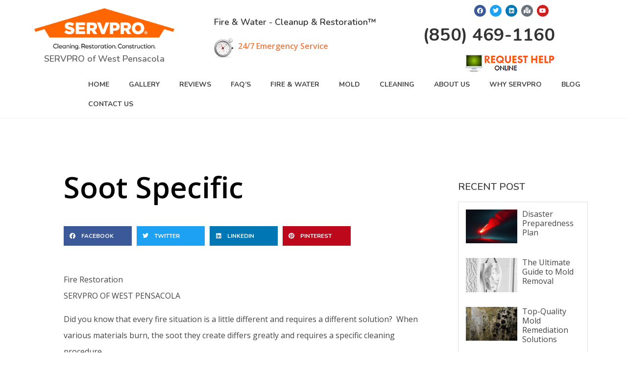

--- FILE ---
content_type: text/html; charset=UTF-8
request_url: https://servprowestpensacola.co/soot-specific/
body_size: 15219
content:
<!doctype html>
<html lang="en-US" prefix="og: https://ogp.me/ns#">
<head>
	<meta charset="UTF-8">
	<meta name="viewport" content="width=device-width, initial-scale=1">
	<link rel="profile" href="https://gmpg.org/xfn/11">
	
<!-- Search Engine Optimization by Rank Math PRO - https://rankmath.com/ -->
<title>Fire Restoration Pensacola</title>
<meta name="description" content="Fire Restoration from beginning to end"/>
<meta name="robots" content="follow, index, max-snippet:-1, max-video-preview:-1, max-image-preview:large"/>
<link rel="canonical" href="https://servprowestpensacola.co/soot-specific/" />
<meta property="og:locale" content="en_US" />
<meta property="og:type" content="article" />
<meta property="og:title" content="Fire Restoration Pensacola" />
<meta property="og:description" content="Fire Restoration from beginning to end" />
<meta property="og:url" content="https://servprowestpensacola.co/soot-specific/" />
<meta property="article:tag" content="air duct cleaning" />
<meta property="article:tag" content="biohazard cleanup" />
<meta property="article:tag" content="carpet cleaning" />
<meta property="article:tag" content="certified cleaning" />
<meta property="article:tag" content="disaster service" />
<meta property="article:tag" content="drape and blind cleaning" />
<meta property="article:tag" content="fire and water" />
<meta property="article:tag" content="fire clean-up" />
<meta property="article:tag" content="flood clean-up pensacola" />
<meta property="article:tag" content="flood restoration pensacola" />
<meta property="article:tag" content="Mold inspection pensacola" />
<meta property="article:tag" content="mold remediation Pensacola" />
<meta property="article:tag" content="mold removal pensacola" />
<meta property="article:tag" content="odor removal pensacola" />
<meta property="article:tag" content="Pensacola" />
<meta property="article:tag" content="professional cleaning" />
<meta property="article:tag" content="sewage and toilet overflow remediation" />
<meta property="article:tag" content="smoke" />
<meta property="article:tag" content="smoke damage pensacola" />
<meta property="article:tag" content="smoke removal" />
<meta property="article:tag" content="storm damage" />
<meta property="article:tag" content="trauma and crime scene solving" />
<meta property="article:tag" content="upholstery cleaning" />
<meta property="article:tag" content="vandalism and graffiti clean-up" />
<meta property="article:tag" content="water damage pensacola" />
<meta property="article:tag" content="water disaster" />
<meta property="article:section" content="Fire" />
<meta property="og:updated_time" content="2021-01-21T14:21:07+00:00" />
<meta property="og:image" content="https://servprowestpensacola.co/wp-content/uploads/2021/01/file-9.jpg" />
<meta property="og:image:secure_url" content="https://servprowestpensacola.co/wp-content/uploads/2021/01/file-9.jpg" />
<meta property="og:image:width" content="700" />
<meta property="og:image:height" content="600" />
<meta property="og:image:alt" content="Mold inspection pensacola" />
<meta property="og:image:type" content="image/jpeg" />
<meta property="article:published_time" content="2021-01-21T08:21:09+00:00" />
<meta property="article:modified_time" content="2021-01-21T14:21:07+00:00" />
<meta name="twitter:card" content="summary_large_image" />
<meta name="twitter:title" content="Fire Restoration Pensacola" />
<meta name="twitter:description" content="Fire Restoration from beginning to end" />
<meta name="twitter:image" content="https://servprowestpensacola.co/wp-content/uploads/2021/01/file-9.jpg" />
<meta name="twitter:label1" content="Written by" />
<meta name="twitter:data1" content="TeamYolee" />
<meta name="twitter:label2" content="Time to read" />
<meta name="twitter:data2" content="Less than a minute" />
<script type="application/ld+json" class="rank-math-schema-pro">{"@context":"https://schema.org","@graph":[{"@type":"Organization","@id":"https://servprowestpensacola.co/#organization","name":"Servpro of West Pensacola","url":"http://servprowestpensacola.co","email":"info@servprowestpensacolafl.com","logo":{"@type":"ImageObject","@id":"https://servprowestpensacola.co/#logo","url":"http://servprowestpensacola.co/wp-content/uploads/2020/09/servpro_logo.png","contentUrl":"http://servprowestpensacola.co/wp-content/uploads/2020/09/servpro_logo.png","inLanguage":"en-US","width":"414","height":"95"}},{"@type":"WebSite","@id":"https://servprowestpensacola.co/#website","url":"https://servprowestpensacola.co","publisher":{"@id":"https://servprowestpensacola.co/#organization"},"inLanguage":"en-US"},{"@type":"ImageObject","@id":"https://servprowestpensacola.co/wp-content/uploads/2021/01/file-9.jpg","url":"https://servprowestpensacola.co/wp-content/uploads/2021/01/file-9.jpg","width":"700","height":"600","inLanguage":"en-US"},{"@type":"WebPage","@id":"https://servprowestpensacola.co/soot-specific/#webpage","url":"https://servprowestpensacola.co/soot-specific/","name":"Fire Restoration Pensacola","datePublished":"2021-01-21T08:21:09+00:00","dateModified":"2021-01-21T14:21:07+00:00","isPartOf":{"@id":"https://servprowestpensacola.co/#website"},"primaryImageOfPage":{"@id":"https://servprowestpensacola.co/wp-content/uploads/2021/01/file-9.jpg"},"inLanguage":"en-US"},{"@type":"Person","@id":"https://servprowestpensacola.co/author/teamyolee/","name":"TeamYolee","url":"https://servprowestpensacola.co/author/teamyolee/","image":{"@type":"ImageObject","@id":"https://secure.gravatar.com/avatar/90671ba1d10f40593cf073bc4ab0872e?s=96&amp;d=mm&amp;r=g","url":"https://secure.gravatar.com/avatar/90671ba1d10f40593cf073bc4ab0872e?s=96&amp;d=mm&amp;r=g","caption":"TeamYolee","inLanguage":"en-US"},"sameAs":["http://servprowestpensacola.co"],"worksFor":{"@id":"https://servprowestpensacola.co/#organization"}},{"@type":"BlogPosting","headline":"Fire Restoration Pensacola","keywords":"Mold inspection pensacola, mold removal pensacola, mold remediation Pensacola, flood clean-up pensacola, water damage pensacola, smoke damage pensacola, smoke, flood restoration pensacola, fire clean-up, smoke removal, storm damage, certified cleaning, water disaster, fire and water, Pensacola, disaster service, professional cleaning, odor removal pensacola, biohazard cleanup, air duct cleaning, carpet cleaning, upholstery cleaning, drape and blind cleaning, trauma and crime scene solving, sewage and toilet overflow remediation, vandalism and graffiti clean-up","datePublished":"2021-01-21T08:21:09+00:00","dateModified":"2021-01-21T14:21:07+00:00","author":{"@id":"https://servprowestpensacola.co/author/teamyolee/","name":"TeamYolee"},"publisher":{"@id":"https://servprowestpensacola.co/#organization"},"description":"Fire Restoration from beginning to end","name":"Fire Restoration Pensacola","@id":"https://servprowestpensacola.co/soot-specific/#richSnippet","isPartOf":{"@id":"https://servprowestpensacola.co/soot-specific/#webpage"},"image":{"@id":"https://servprowestpensacola.co/wp-content/uploads/2021/01/file-9.jpg"},"inLanguage":"en-US","mainEntityOfPage":{"@id":"https://servprowestpensacola.co/soot-specific/#webpage"}}]}</script>
<!-- /Rank Math WordPress SEO plugin -->

<link rel="alternate" type="application/rss+xml" title=" &raquo; Feed" href="https://servprowestpensacola.co/feed/" />
<link rel="alternate" type="application/rss+xml" title=" &raquo; Comments Feed" href="https://servprowestpensacola.co/comments/feed/" />
<script>
window._wpemojiSettings = {"baseUrl":"https:\/\/s.w.org\/images\/core\/emoji\/15.0.3\/72x72\/","ext":".png","svgUrl":"https:\/\/s.w.org\/images\/core\/emoji\/15.0.3\/svg\/","svgExt":".svg","source":{"concatemoji":"https:\/\/servprowestpensacola.co\/wp-includes\/js\/wp-emoji-release.min.js?ver=6.5.7"}};
/*! This file is auto-generated */
!function(i,n){var o,s,e;function c(e){try{var t={supportTests:e,timestamp:(new Date).valueOf()};sessionStorage.setItem(o,JSON.stringify(t))}catch(e){}}function p(e,t,n){e.clearRect(0,0,e.canvas.width,e.canvas.height),e.fillText(t,0,0);var t=new Uint32Array(e.getImageData(0,0,e.canvas.width,e.canvas.height).data),r=(e.clearRect(0,0,e.canvas.width,e.canvas.height),e.fillText(n,0,0),new Uint32Array(e.getImageData(0,0,e.canvas.width,e.canvas.height).data));return t.every(function(e,t){return e===r[t]})}function u(e,t,n){switch(t){case"flag":return n(e,"\ud83c\udff3\ufe0f\u200d\u26a7\ufe0f","\ud83c\udff3\ufe0f\u200b\u26a7\ufe0f")?!1:!n(e,"\ud83c\uddfa\ud83c\uddf3","\ud83c\uddfa\u200b\ud83c\uddf3")&&!n(e,"\ud83c\udff4\udb40\udc67\udb40\udc62\udb40\udc65\udb40\udc6e\udb40\udc67\udb40\udc7f","\ud83c\udff4\u200b\udb40\udc67\u200b\udb40\udc62\u200b\udb40\udc65\u200b\udb40\udc6e\u200b\udb40\udc67\u200b\udb40\udc7f");case"emoji":return!n(e,"\ud83d\udc26\u200d\u2b1b","\ud83d\udc26\u200b\u2b1b")}return!1}function f(e,t,n){var r="undefined"!=typeof WorkerGlobalScope&&self instanceof WorkerGlobalScope?new OffscreenCanvas(300,150):i.createElement("canvas"),a=r.getContext("2d",{willReadFrequently:!0}),o=(a.textBaseline="top",a.font="600 32px Arial",{});return e.forEach(function(e){o[e]=t(a,e,n)}),o}function t(e){var t=i.createElement("script");t.src=e,t.defer=!0,i.head.appendChild(t)}"undefined"!=typeof Promise&&(o="wpEmojiSettingsSupports",s=["flag","emoji"],n.supports={everything:!0,everythingExceptFlag:!0},e=new Promise(function(e){i.addEventListener("DOMContentLoaded",e,{once:!0})}),new Promise(function(t){var n=function(){try{var e=JSON.parse(sessionStorage.getItem(o));if("object"==typeof e&&"number"==typeof e.timestamp&&(new Date).valueOf()<e.timestamp+604800&&"object"==typeof e.supportTests)return e.supportTests}catch(e){}return null}();if(!n){if("undefined"!=typeof Worker&&"undefined"!=typeof OffscreenCanvas&&"undefined"!=typeof URL&&URL.createObjectURL&&"undefined"!=typeof Blob)try{var e="postMessage("+f.toString()+"("+[JSON.stringify(s),u.toString(),p.toString()].join(",")+"));",r=new Blob([e],{type:"text/javascript"}),a=new Worker(URL.createObjectURL(r),{name:"wpTestEmojiSupports"});return void(a.onmessage=function(e){c(n=e.data),a.terminate(),t(n)})}catch(e){}c(n=f(s,u,p))}t(n)}).then(function(e){for(var t in e)n.supports[t]=e[t],n.supports.everything=n.supports.everything&&n.supports[t],"flag"!==t&&(n.supports.everythingExceptFlag=n.supports.everythingExceptFlag&&n.supports[t]);n.supports.everythingExceptFlag=n.supports.everythingExceptFlag&&!n.supports.flag,n.DOMReady=!1,n.readyCallback=function(){n.DOMReady=!0}}).then(function(){return e}).then(function(){var e;n.supports.everything||(n.readyCallback(),(e=n.source||{}).concatemoji?t(e.concatemoji):e.wpemoji&&e.twemoji&&(t(e.twemoji),t(e.wpemoji)))}))}((window,document),window._wpemojiSettings);
</script>
<style id='wp-emoji-styles-inline-css'>

	img.wp-smiley, img.emoji {
		display: inline !important;
		border: none !important;
		box-shadow: none !important;
		height: 1em !important;
		width: 1em !important;
		margin: 0 0.07em !important;
		vertical-align: -0.1em !important;
		background: none !important;
		padding: 0 !important;
	}
</style>
<style id='rank-math-toc-block-style-inline-css'>
.wp-block-rank-math-toc-block nav ol{counter-reset:item}.wp-block-rank-math-toc-block nav ol li{display:block}.wp-block-rank-math-toc-block nav ol li:before{content:counters(item, ".") ". ";counter-increment:item}

</style>
<link rel='stylesheet' id='dynamic-product-embeds-css-css' href='https://servprowestpensacola.co/wp-content/plugins/aiwisemind-helper/assets/styles/front-end.css?ver=1706317332' media='all' />
<link rel='stylesheet' id='ez-toc-css' href='https://servprowestpensacola.co/wp-content/plugins/easy-table-of-contents/assets/css/screen.min.css?ver=2.0.64' media='all' />
<style id='ez-toc-inline-css'>
div#ez-toc-container .ez-toc-title {font-size: 120%;}div#ez-toc-container .ez-toc-title {font-weight: 500;}div#ez-toc-container ul li {font-size: 95%;}div#ez-toc-container ul li {font-weight: 500;}div#ez-toc-container nav ul ul li {font-size: 90%;}
.ez-toc-container-direction {direction: ltr;}.ez-toc-counter ul{counter-reset: item ;}.ez-toc-counter nav ul li a::before {content: counters(item, ".", decimal) ". ";display: inline-block;counter-increment: item;flex-grow: 0;flex-shrink: 0;margin-right: .2em; float: left; }.ez-toc-widget-direction {direction: ltr;}.ez-toc-widget-container ul{counter-reset: item ;}.ez-toc-widget-container nav ul li a::before {content: counters(item, ".", decimal) ". ";display: inline-block;counter-increment: item;flex-grow: 0;flex-shrink: 0;margin-right: .2em; float: left; }
</style>
<link rel='stylesheet' id='hello-elementor-css' href='https://servprowestpensacola.co/wp-content/themes/hello-elementor/style.min.css?ver=3.0.1' media='all' />
<link rel='stylesheet' id='hello-elementor-theme-style-css' href='https://servprowestpensacola.co/wp-content/themes/hello-elementor/theme.min.css?ver=3.0.1' media='all' />
<link rel='stylesheet' id='hello-elementor-header-footer-css' href='https://servprowestpensacola.co/wp-content/themes/hello-elementor/header-footer.min.css?ver=3.0.1' media='all' />
<link rel='stylesheet' id='elementor-icons-css' href='https://servprowestpensacola.co/wp-content/plugins/elementor/assets/lib/eicons/css/elementor-icons.min.css?ver=5.29.0' media='all' />
<link rel='stylesheet' id='elementor-frontend-css' href='https://servprowestpensacola.co/wp-content/plugins/elementor/assets/css/frontend.min.css?ver=3.20.3' media='all' />
<link rel='stylesheet' id='swiper-css' href='https://servprowestpensacola.co/wp-content/plugins/elementor/assets/lib/swiper/v8/css/swiper.min.css?ver=8.4.5' media='all' />
<link rel='stylesheet' id='elementor-post-22-css' href='https://servprowestpensacola.co/wp-content/uploads/elementor/css/post-22.css?ver=1711850708' media='all' />
<link rel='stylesheet' id='elementor-pro-css' href='https://servprowestpensacola.co/wp-content/plugins/elementor-pro/assets/css/frontend.min.css?ver=3.20.2' media='all' />
<link rel='stylesheet' id='elementor-global-css' href='https://servprowestpensacola.co/wp-content/uploads/elementor/css/global.css?ver=1711850709' media='all' />
<link rel='stylesheet' id='elementor-post-23-css' href='https://servprowestpensacola.co/wp-content/uploads/elementor/css/post-23.css?ver=1711850709' media='all' />
<link rel='stylesheet' id='elementor-post-95-css' href='https://servprowestpensacola.co/wp-content/uploads/elementor/css/post-95.css?ver=1711850709' media='all' />
<link rel='stylesheet' id='elementor-post-317-css' href='https://servprowestpensacola.co/wp-content/uploads/elementor/css/post-317.css?ver=1711852479' media='all' />
<link rel='stylesheet' id='google-fonts-1-css' href='https://fonts.googleapis.com/css?family=Open+Sans%3A100%2C100italic%2C200%2C200italic%2C300%2C300italic%2C400%2C400italic%2C500%2C500italic%2C600%2C600italic%2C700%2C700italic%2C800%2C800italic%2C900%2C900italic%7CNunito%3A100%2C100italic%2C200%2C200italic%2C300%2C300italic%2C400%2C400italic%2C500%2C500italic%2C600%2C600italic%2C700%2C700italic%2C800%2C800italic%2C900%2C900italic%7CRoboto%3A100%2C100italic%2C200%2C200italic%2C300%2C300italic%2C400%2C400italic%2C500%2C500italic%2C600%2C600italic%2C700%2C700italic%2C800%2C800italic%2C900%2C900italic&#038;display=auto&#038;ver=6.5.7' media='all' />
<link rel='stylesheet' id='elementor-icons-shared-0-css' href='https://servprowestpensacola.co/wp-content/plugins/elementor/assets/lib/font-awesome/css/fontawesome.min.css?ver=5.15.3' media='all' />
<link rel='stylesheet' id='elementor-icons-fa-solid-css' href='https://servprowestpensacola.co/wp-content/plugins/elementor/assets/lib/font-awesome/css/solid.min.css?ver=5.15.3' media='all' />
<link rel='stylesheet' id='elementor-icons-fa-brands-css' href='https://servprowestpensacola.co/wp-content/plugins/elementor/assets/lib/font-awesome/css/brands.min.css?ver=5.15.3' media='all' />
<link rel="preconnect" href="https://fonts.gstatic.com/" crossorigin><script src="https://servprowestpensacola.co/wp-includes/js/jquery/jquery.min.js?ver=3.7.1" id="jquery-core-js"></script>
<script src="https://servprowestpensacola.co/wp-includes/js/jquery/jquery-migrate.min.js?ver=3.4.1" id="jquery-migrate-js"></script>
<link rel="https://api.w.org/" href="https://servprowestpensacola.co/wp-json/" /><link rel="alternate" type="application/json" href="https://servprowestpensacola.co/wp-json/wp/v2/posts/688" /><link rel="EditURI" type="application/rsd+xml" title="RSD" href="https://servprowestpensacola.co/xmlrpc.php?rsd" />
<meta name="generator" content="WordPress 6.5.7" />
<link rel='shortlink' href='https://servprowestpensacola.co/?p=688' />
<link rel="alternate" type="application/json+oembed" href="https://servprowestpensacola.co/wp-json/oembed/1.0/embed?url=https%3A%2F%2Fservprowestpensacola.co%2Fsoot-specific%2F" />
<link rel="alternate" type="text/xml+oembed" href="https://servprowestpensacola.co/wp-json/oembed/1.0/embed?url=https%3A%2F%2Fservprowestpensacola.co%2Fsoot-specific%2F&#038;format=xml" />
<!-- Global site tag (gtag.js) - Google Analytics -->
<script async src="https://www.googletagmanager.com/gtag/js?id=G-RFTD1XB8R3"></script>
<script>
  window.dataLayer = window.dataLayer || [];
  function gtag(){dataLayer.push(arguments);}
  gtag('js', new Date());

  gtag('config', 'G-RFTD1XB8R3');
</script>

<!-- Google Tag Manager -->
<script>(function(w,d,s,l,i){w[l]=w[l]||[];w[l].push({'gtm.start':
new Date().getTime(),event:'gtm.js'});var f=d.getElementsByTagName(s)[0],
j=d.createElement(s),dl=l!='dataLayer'?'&l='+l:'';j.async=true;j.src=
'https://www.googletagmanager.com/gtm.js?id='+i+dl;f.parentNode.insertBefore(j,f);
})(window,document,'script','dataLayer','GTM-WHWTBS9');</script>
<!-- End Google Tag Manager -->
<!-- Global site tag (gtag.js) - Google Analytics -->
<script async src="https://www.googletagmanager.com/gtag/js?id=UA-187918251-1"></script>
<script>
  window.dataLayer = window.dataLayer || [];
  function gtag(){dataLayer.push(arguments);}
  gtag('js', new Date());

  gtag('config', 'UA-187918251-1');
</script>
<!-- Google tag (gtag.js) -->
<script async src="https://www.googletagmanager.com/gtag/js?id=G-K6CT6W1024"></script>
<script>
  window.dataLayer = window.dataLayer || [];
  function gtag(){dataLayer.push(arguments);}
  gtag('js', new Date());

  gtag('config', 'G-K6CT6W1024');
</script><style type="text/css" id="simple-css-output">.header-section { display: flex; flex-wrap: wrap;}.header-section > div { width: calc(100% / 3);}@media (max-width: 768px) { .header-section > div { width: 100%; text-align: center; }}</style><meta name="generator" content="Elementor 3.20.3; features: e_optimized_assets_loading, additional_custom_breakpoints, block_editor_assets_optimize, e_image_loading_optimization; settings: css_print_method-external, google_font-enabled, font_display-auto">
<script id="google_gtagjs" src="https://www.googletagmanager.com/gtag/js?id=G-K6CT6W1024" async></script>
<script id="google_gtagjs-inline">
window.dataLayer = window.dataLayer || [];function gtag(){dataLayer.push(arguments);}gtag('js', new Date());gtag('config', 'G-K6CT6W1024', {} );
</script>
<link rel="icon" href="https://servprowestpensacola.co/wp-content/uploads/2020/10/Favicon.png" sizes="32x32" />
<link rel="icon" href="https://servprowestpensacola.co/wp-content/uploads/2020/10/Favicon.png" sizes="192x192" />
<link rel="apple-touch-icon" href="https://servprowestpensacola.co/wp-content/uploads/2020/10/Favicon.png" />
<meta name="msapplication-TileImage" content="https://servprowestpensacola.co/wp-content/uploads/2020/10/Favicon.png" />
		<style id="wp-custom-css">
			/* NBN Styles For Mobile */
@media only screen and (max-device-width : 480px) {
  .nn-review-outer-cont {
    font-size:125% !important;
    /* Your mileage may vary depending on your website font */
  }
 div.nn-combo-left {
    width:100% !important;
  }
  div.nn-combo-right {
    width:100% !important;
  }
  p.nn-review-body, p.nn-samap-body {
    padding-left: 0.5em !important;
    margin-left: 0px !important;
    background-image: none !important;
  }
  div.nn-review-footer {
    margin-left: 1px !important;
    margin-right: 1px !important;
    padding: .3em !important;
  }
	
	div.nn-samap-topcity{width:100% !Important;}
}		</style>
		</head>
<body class="post-template-default single single-post postid-688 single-format-standard wp-custom-logo elementor-default elementor-kit-22 elementor-page-317">

<!-- Google Tag Manager (noscript) -->
<noscript><iframe src="https://www.googletagmanager.com/ns.html?id=GTM-WHWTBS9"
height="0" width="0" style="display:none;visibility:hidden"></iframe></noscript>
<!-- End Google Tag Manager (noscript) -->
<a class="skip-link screen-reader-text" href="#content">Skip to content</a>

		<div data-elementor-type="header" data-elementor-id="23" class="elementor elementor-23 elementor-location-header" data-elementor-post-type="elementor_library">
					<header class="elementor-section elementor-top-section elementor-element elementor-element-203107c elementor-section-content-middle elementor-section-height-min-height elementor-section-full_width elementor-section-height-default elementor-section-items-middle" data-id="203107c" data-element_type="section" data-settings="{&quot;background_background&quot;:&quot;classic&quot;}">
						<div class="elementor-container elementor-column-gap-default">
					<div class="elementor-column elementor-col-33 elementor-top-column elementor-element elementor-element-447f96ef" data-id="447f96ef" data-element_type="column" data-settings="{&quot;background_background&quot;:&quot;classic&quot;}">
			<div class="elementor-widget-wrap elementor-element-populated">
						<div class="elementor-element elementor-element-4dfb712c elementor-widget elementor-widget-theme-site-logo elementor-widget-image" data-id="4dfb712c" data-element_type="widget" data-widget_type="theme-site-logo.default">
				<div class="elementor-widget-container">
									<a href="https://servprowestpensacola.co">
			<img fetchpriority="high" width="1500" height="481" src="https://servprowestpensacola.co/wp-content/uploads/2021/11/Fire-and-Water-Cleanup-and-Restoration_SERVPRO-of-West-Pensacola_1101-S-Fairfield-Drive-Pensacola-FL_850-469-1160.png" class="attachment-full size-full wp-image-825" alt="Fire and Water Cleanup and Restoration_SERVPRO of West Pensacola_1101 S Fairfield Drive Pensacola FL_(850) 469-1160" srcset="https://servprowestpensacola.co/wp-content/uploads/2021/11/Fire-and-Water-Cleanup-and-Restoration_SERVPRO-of-West-Pensacola_1101-S-Fairfield-Drive-Pensacola-FL_850-469-1160.png 1500w, https://servprowestpensacola.co/wp-content/uploads/2021/11/Fire-and-Water-Cleanup-and-Restoration_SERVPRO-of-West-Pensacola_1101-S-Fairfield-Drive-Pensacola-FL_850-469-1160-300x96.png 300w, https://servprowestpensacola.co/wp-content/uploads/2021/11/Fire-and-Water-Cleanup-and-Restoration_SERVPRO-of-West-Pensacola_1101-S-Fairfield-Drive-Pensacola-FL_850-469-1160-1024x328.png 1024w, https://servprowestpensacola.co/wp-content/uploads/2021/11/Fire-and-Water-Cleanup-and-Restoration_SERVPRO-of-West-Pensacola_1101-S-Fairfield-Drive-Pensacola-FL_850-469-1160-768x246.png 768w" sizes="(max-width: 1500px) 100vw, 1500px" />				</a>
									</div>
				</div>
				<div class="elementor-element elementor-element-07b917b elementor-widget elementor-widget-heading" data-id="07b917b" data-element_type="widget" data-widget_type="heading.default">
				<div class="elementor-widget-container">
			<p class="elementor-heading-title elementor-size-default">SERVPRO of West Pensacola</p>		</div>
				</div>
				<div class="elementor-element elementor-element-9d17975 elementor-mobile-align-center elementor-hidden-desktop elementor-widget elementor-widget-button" data-id="9d17975" data-element_type="widget" data-widget_type="button.default">
				<div class="elementor-widget-container">
					<div class="elementor-button-wrapper">
			<a class="elementor-button elementor-button-link elementor-size-sm" href="tel:8504691160​">
						<span class="elementor-button-content-wrapper">
						<span class="elementor-button-icon elementor-align-icon-left">
				<i aria-hidden="true" class="fas fa-phone-volume"></i>			</span>
						<span class="elementor-button-text">(850) 469-1160​</span>
		</span>
					</a>
		</div>
				</div>
				</div>
					</div>
		</div>
				<div class="elementor-column elementor-col-33 elementor-top-column elementor-element elementor-element-d3a3c02 elementor-hidden-tablet elementor-hidden-phone" data-id="d3a3c02" data-element_type="column" data-settings="{&quot;background_background&quot;:&quot;classic&quot;}">
			<div class="elementor-widget-wrap elementor-element-populated">
						<div class="elementor-element elementor-element-330be58 elementor-widget elementor-widget-heading" data-id="330be58" data-element_type="widget" data-widget_type="heading.default">
				<div class="elementor-widget-container">
			<span class="elementor-heading-title elementor-size-default">Fire & Water - Cleanup & Restoration™</span>		</div>
				</div>
				<div class="elementor-element elementor-element-d512939 elementor-position-left elementor-vertical-align-middle elementor-widget elementor-widget-image-box" data-id="d512939" data-element_type="widget" data-widget_type="image-box.default">
				<div class="elementor-widget-container">
			<div class="elementor-image-box-wrapper"><figure class="elementor-image-box-img"><img width="48" height="48" src="https://servprowestpensacola.co/wp-content/uploads/2020/09/clock.png" class="attachment-full size-full wp-image-27" alt="clock" /></figure><div class="elementor-image-box-content"><p class="elementor-image-box-title">24/7 Emergency Service</p></div></div>		</div>
				</div>
					</div>
		</div>
				<div class="elementor-column elementor-col-33 elementor-top-column elementor-element elementor-element-5d1e2c4 elementor-hidden-tablet elementor-hidden-phone" data-id="5d1e2c4" data-element_type="column" data-settings="{&quot;background_background&quot;:&quot;classic&quot;}">
			<div class="elementor-widget-wrap elementor-element-populated">
						<div class="elementor-element elementor-element-a6c2f27 elementor-shape-circle e-grid-align-left elementor-grid-0 elementor-widget elementor-widget-social-icons" data-id="a6c2f27" data-element_type="widget" data-widget_type="social-icons.default">
				<div class="elementor-widget-container">
					<div class="elementor-social-icons-wrapper elementor-grid">
							<span class="elementor-grid-item">
					<a class="elementor-icon elementor-social-icon elementor-social-icon-facebook elementor-repeater-item-0163ce2" href="http://www.facebook.com/servproofwestpensacola" target="_blank">
						<span class="elementor-screen-only">Facebook</span>
						<i class="fab fa-facebook"></i>					</a>
				</span>
							<span class="elementor-grid-item">
					<a class="elementor-icon elementor-social-icon elementor-social-icon-twitter elementor-repeater-item-6beefb9" href="http://www.twitter.com/SPpensacola" target="_blank">
						<span class="elementor-screen-only">Twitter</span>
						<i class="fab fa-twitter"></i>					</a>
				</span>
							<span class="elementor-grid-item">
					<a class="elementor-icon elementor-social-icon elementor-social-icon-linkedin elementor-repeater-item-0a6bc50" href="http://www.linkedin.com/company/10388240" target="_blank">
						<span class="elementor-screen-only">Linkedin</span>
						<i class="fab fa-linkedin"></i>					</a>
				</span>
							<span class="elementor-grid-item">
					<a class="elementor-icon elementor-social-icon elementor-social-icon-map-marked-alt elementor-repeater-item-7ed82bf" href="https://www.google.com/maps/place/SERVPRO+of+West+Pensacola/@30.3926095,-87.3147139,17z/data=!3m1!4b1!4m5!3m4!1s0x8890bf321ee8d0cb:0x566c9a6c92ee63e!8m2!3d30.3926095!4d-87.3125252" target="_blank">
						<span class="elementor-screen-only">Map-marked-alt</span>
						<i class="fas fa-map-marked-alt"></i>					</a>
				</span>
							<span class="elementor-grid-item">
					<a class="elementor-icon elementor-social-icon elementor-social-icon-youtube elementor-repeater-item-8cff97c" href="http://www.youtube.com/channel/UCc5dHHRpSV1Rf7NtaEe6h3Q" target="_blank">
						<span class="elementor-screen-only">Youtube</span>
						<i class="fab fa-youtube"></i>					</a>
				</span>
					</div>
				</div>
				</div>
				<div class="elementor-element elementor-element-bafb278 elementor-widget elementor-widget-heading" data-id="bafb278" data-element_type="widget" data-widget_type="heading.default">
				<div class="elementor-widget-container">
			<span class="elementor-heading-title elementor-size-default"><a href="tel:8504691160">(850) 469-1160</a></span>		</div>
				</div>
				<div class="elementor-element elementor-element-865aeb0 elementor-widget elementor-widget-image" data-id="865aeb0" data-element_type="widget" data-widget_type="image.default">
				<div class="elementor-widget-container">
													<img width="185" height="39" src="https://servprowestpensacola.co/wp-content/uploads/2020/09/request_help_online_small.png" class="attachment-large size-large wp-image-28" alt="" />													</div>
				</div>
					</div>
		</div>
					</div>
		</header>
				<nav class="elementor-section elementor-top-section elementor-element elementor-element-913dd89 elementor-section-content-middle elementor-section-full_width elementor-section-height-default elementor-section-height-default" data-id="913dd89" data-element_type="section" data-settings="{&quot;background_background&quot;:&quot;classic&quot;,&quot;sticky&quot;:&quot;top&quot;,&quot;sticky_on&quot;:[&quot;desktop&quot;,&quot;tablet&quot;,&quot;mobile&quot;],&quot;sticky_offset&quot;:0,&quot;sticky_effects_offset&quot;:0}">
						<div class="elementor-container elementor-column-gap-no">
					<div class="elementor-column elementor-col-100 elementor-top-column elementor-element elementor-element-05fd2b4" data-id="05fd2b4" data-element_type="column">
			<div class="elementor-widget-wrap elementor-element-populated">
						<div class="elementor-element elementor-element-48bc8bff elementor-nav-menu__align-start elementor-nav-menu--dropdown-mobile elementor-nav-menu--stretch elementor-nav-menu__text-align-center elementor-nav-menu--toggle elementor-nav-menu--burger elementor-widget elementor-widget-nav-menu" data-id="48bc8bff" data-element_type="widget" data-settings="{&quot;full_width&quot;:&quot;stretch&quot;,&quot;layout&quot;:&quot;horizontal&quot;,&quot;submenu_icon&quot;:{&quot;value&quot;:&quot;&lt;i class=\&quot;fas fa-caret-down\&quot;&gt;&lt;\/i&gt;&quot;,&quot;library&quot;:&quot;fa-solid&quot;},&quot;toggle&quot;:&quot;burger&quot;}" data-widget_type="nav-menu.default">
				<div class="elementor-widget-container">
						<nav class="elementor-nav-menu--main elementor-nav-menu__container elementor-nav-menu--layout-horizontal e--pointer-underline e--animation-fade">
				<ul id="menu-1-48bc8bff" class="elementor-nav-menu"><li class="menu-item menu-item-type-custom menu-item-object-custom menu-item-home menu-item-31"><a href="http://servprowestpensacola.co/" class="elementor-item">Home</a></li>
<li class="menu-item menu-item-type-post_type menu-item-object-page menu-item-32"><a href="https://servprowestpensacola.co/gallery/" class="elementor-item">Gallery</a></li>
<li class="menu-item menu-item-type-post_type menu-item-object-page menu-item-301"><a href="https://servprowestpensacola.co/reviews/" class="elementor-item">Reviews</a></li>
<li class="menu-item menu-item-type-post_type menu-item-object-page menu-item-222"><a href="https://servprowestpensacola.co/faqs/" class="elementor-item">FAQ&#8217;s</a></li>
<li class="menu-item menu-item-type-custom menu-item-object-custom menu-item-39"><a href="http://servprowestpensacola.com/fire-smoke-damage-restoration" class="elementor-item">Fire &#038; Water</a></li>
<li class="menu-item menu-item-type-custom menu-item-object-custom menu-item-40"><a href="http://servprowestpensacola.com/mold-remediation" class="elementor-item">Mold</a></li>
<li class="menu-item menu-item-type-custom menu-item-object-custom menu-item-41"><a href="http://servprowestpensacola.com/cleaning-services" class="elementor-item">Cleaning</a></li>
<li class="menu-item menu-item-type-custom menu-item-object-custom menu-item-43"><a href="http://servprowestpensacola.com/company-profile" class="elementor-item">About Us</a></li>
<li class="menu-item menu-item-type-custom menu-item-object-custom menu-item-44"><a href="http://servprowestpensacola.com/testimonials" class="elementor-item">Why Servpro</a></li>
<li class="menu-item menu-item-type-post_type menu-item-object-page menu-item-300"><a href="https://servprowestpensacola.co/blog/" class="elementor-item">Blog</a></li>
<li class="menu-item menu-item-type-post_type menu-item-object-page menu-item-221"><a href="https://servprowestpensacola.co/contact-us/" class="elementor-item">Contact Us</a></li>
</ul>			</nav>
					<div class="elementor-menu-toggle" role="button" tabindex="0" aria-label="Menu Toggle" aria-expanded="false">
			<i aria-hidden="true" role="presentation" class="elementor-menu-toggle__icon--open eicon-menu-bar"></i><i aria-hidden="true" role="presentation" class="elementor-menu-toggle__icon--close eicon-close"></i>			<span class="elementor-screen-only">Menu</span>
		</div>
					<nav class="elementor-nav-menu--dropdown elementor-nav-menu__container" aria-hidden="true">
				<ul id="menu-2-48bc8bff" class="elementor-nav-menu"><li class="menu-item menu-item-type-custom menu-item-object-custom menu-item-home menu-item-31"><a href="http://servprowestpensacola.co/" class="elementor-item" tabindex="-1">Home</a></li>
<li class="menu-item menu-item-type-post_type menu-item-object-page menu-item-32"><a href="https://servprowestpensacola.co/gallery/" class="elementor-item" tabindex="-1">Gallery</a></li>
<li class="menu-item menu-item-type-post_type menu-item-object-page menu-item-301"><a href="https://servprowestpensacola.co/reviews/" class="elementor-item" tabindex="-1">Reviews</a></li>
<li class="menu-item menu-item-type-post_type menu-item-object-page menu-item-222"><a href="https://servprowestpensacola.co/faqs/" class="elementor-item" tabindex="-1">FAQ&#8217;s</a></li>
<li class="menu-item menu-item-type-custom menu-item-object-custom menu-item-39"><a href="http://servprowestpensacola.com/fire-smoke-damage-restoration" class="elementor-item" tabindex="-1">Fire &#038; Water</a></li>
<li class="menu-item menu-item-type-custom menu-item-object-custom menu-item-40"><a href="http://servprowestpensacola.com/mold-remediation" class="elementor-item" tabindex="-1">Mold</a></li>
<li class="menu-item menu-item-type-custom menu-item-object-custom menu-item-41"><a href="http://servprowestpensacola.com/cleaning-services" class="elementor-item" tabindex="-1">Cleaning</a></li>
<li class="menu-item menu-item-type-custom menu-item-object-custom menu-item-43"><a href="http://servprowestpensacola.com/company-profile" class="elementor-item" tabindex="-1">About Us</a></li>
<li class="menu-item menu-item-type-custom menu-item-object-custom menu-item-44"><a href="http://servprowestpensacola.com/testimonials" class="elementor-item" tabindex="-1">Why Servpro</a></li>
<li class="menu-item menu-item-type-post_type menu-item-object-page menu-item-300"><a href="https://servprowestpensacola.co/blog/" class="elementor-item" tabindex="-1">Blog</a></li>
<li class="menu-item menu-item-type-post_type menu-item-object-page menu-item-221"><a href="https://servprowestpensacola.co/contact-us/" class="elementor-item" tabindex="-1">Contact Us</a></li>
</ul>			</nav>
				</div>
				</div>
					</div>
		</div>
					</div>
		</nav>
				</div>
				<div data-elementor-type="single-post" data-elementor-id="317" class="elementor elementor-317 elementor-location-single post-688 post type-post status-publish format-standard has-post-thumbnail hentry category-fire tag-air-duct-cleaning tag-biohazard-cleanup tag-carpet-cleaning tag-certified-cleaning tag-disaster-service tag-drape-and-blind-cleaning tag-fire-and-water tag-fire-clean-up tag-flood-clean-up-pensacola tag-flood-restoration-pensacola tag-mold-inspection-pensacola tag-mold-remediation-pensacola tag-mold-removal-pensacola tag-odor-removal-pensacola tag-pensacola tag-professional-cleaning tag-sewage-and-toilet-overflow-remediation tag-smoke tag-smoke-damage-pensacola tag-smoke-removal tag-storm-damage tag-trauma-and-crime-scene-solving tag-upholstery-cleaning tag-vandalism-and-graffiti-clean-up tag-water-damage-pensacola tag-water-disaster" data-elementor-post-type="elementor_library">
					<section class="elementor-section elementor-top-section elementor-element elementor-element-a2b83c3 elementor-section-boxed elementor-section-height-default elementor-section-height-default" data-id="a2b83c3" data-element_type="section" data-settings="{&quot;background_background&quot;:&quot;classic&quot;}">
						<div class="elementor-container elementor-column-gap-default">
					<div class="elementor-column elementor-col-50 elementor-top-column elementor-element elementor-element-d20bf0d" data-id="d20bf0d" data-element_type="column" data-settings="{&quot;background_background&quot;:&quot;classic&quot;}">
			<div class="elementor-widget-wrap elementor-element-populated">
						<div class="elementor-element elementor-element-25f1ad44 elementor-widget elementor-widget-theme-post-title elementor-page-title elementor-widget-heading" data-id="25f1ad44" data-element_type="widget" data-widget_type="theme-post-title.default">
				<div class="elementor-widget-container">
			<h1 class="elementor-heading-title elementor-size-default">Soot Specific</h1>		</div>
				</div>
				<div class="elementor-element elementor-element-c1f6039 elementor-share-buttons--skin-flat elementor-grid-5 elementor-grid-mobile-1 elementor-share-buttons--view-icon-text elementor-share-buttons--shape-square elementor-share-buttons--color-official elementor-widget elementor-widget-share-buttons" data-id="c1f6039" data-element_type="widget" data-widget_type="share-buttons.default">
				<div class="elementor-widget-container">
					<div class="elementor-grid">
								<div class="elementor-grid-item">
						<div
							class="elementor-share-btn elementor-share-btn_facebook"
							role="button"
							tabindex="0"
							aria-label="Share on facebook"
						>
															<span class="elementor-share-btn__icon">
								<i class="fab fa-facebook" aria-hidden="true"></i>							</span>
																						<div class="elementor-share-btn__text">
																			<span class="elementor-share-btn__title">
										Facebook									</span>
																	</div>
													</div>
					</div>
									<div class="elementor-grid-item">
						<div
							class="elementor-share-btn elementor-share-btn_twitter"
							role="button"
							tabindex="0"
							aria-label="Share on twitter"
						>
															<span class="elementor-share-btn__icon">
								<i class="fab fa-twitter" aria-hidden="true"></i>							</span>
																						<div class="elementor-share-btn__text">
																			<span class="elementor-share-btn__title">
										Twitter									</span>
																	</div>
													</div>
					</div>
									<div class="elementor-grid-item">
						<div
							class="elementor-share-btn elementor-share-btn_linkedin"
							role="button"
							tabindex="0"
							aria-label="Share on linkedin"
						>
															<span class="elementor-share-btn__icon">
								<i class="fab fa-linkedin" aria-hidden="true"></i>							</span>
																						<div class="elementor-share-btn__text">
																			<span class="elementor-share-btn__title">
										LinkedIn									</span>
																	</div>
													</div>
					</div>
									<div class="elementor-grid-item">
						<div
							class="elementor-share-btn elementor-share-btn_pinterest"
							role="button"
							tabindex="0"
							aria-label="Share on pinterest"
						>
															<span class="elementor-share-btn__icon">
								<i class="fab fa-pinterest" aria-hidden="true"></i>							</span>
																						<div class="elementor-share-btn__text">
																			<span class="elementor-share-btn__title">
										Pinterest									</span>
																	</div>
													</div>
					</div>
						</div>
				</div>
				</div>
				<div class="elementor-element elementor-element-5e2c629a elementor-widget elementor-widget-theme-post-content" data-id="5e2c629a" data-element_type="widget" data-widget_type="theme-post-content.default">
				<div class="elementor-widget-container">
			<p><html><head></head><body><br />
Fire Restoration<br />SERVPRO OF WEST PENSACOLA </p>
<p>Did you know that every fire situation is a little different and requires a different solution?  <span><span>When various materials burn, the soot they create differs greatly and requires a specific cleaning procedure. </p>
<p>We are certified and professional in each situation and will work from the first call until the restoration is complete.  </p>
<p></span></span></p>
<p><span>SERVPRO of West Pensacola <br /> 1101 S. Fairfield Dr<br /></span><span>Pensacola, FL. 32506<br /></span><span>850-469-1160<br /></span><span><a href="https://bit.ly/2IiVzAM" target="_blank" rel="noopener">https://bit.ly/2IiVzAM</a><span> </span></span></p>
<p><span><span class="Apple-converted-space"> </span></span></p>
<p><span>#moldinspectionpensacola<span class="Apple-converted-space">  </span>#moldtestingpensacola<span class="Apple-converted-space">  </span>#homeremediationpensacola<br /> #moldremovalpensacola<span class="Apple-converted-space">  </span>#moldremediationpensacola<span class="Apple-converted-space">  </span>#waterdamagerestorationpensacola<br /> #waterdamagepensacola <span class="Apple-converted-space">  </span>#smokedamagepensacola<span class="Apple-converted-space">  </span>#blackmoldpensacola<span class="Apple-converted-space"> </span></span><span>#moldinwallspensacola<span class="Apple-converted-space">  </span>#firedamagepensacola<span class="Apple-converted-space">  </span>#ceilingwaterdamagerepairpensacola<span class="Apple-converted-space">  </span>#carpetdryingpensacola #commercialdisasterremediationpensacola #firedamagerestorationpensacola #stormdamagepensacola<span class="Apple-converted-space">  </span>#certifiedmoldinspectorpensacola<br /> #servproofwestpensacola. #Fireandwatercleanupandrestorationpensacola</span></p>
<p><span><br /></span><br />
</body><br />
</html></p>
<p><a href="https://bit.ly/2MbPKXn" title="fire_hazard__servpro_of_west_pensacola_ 1101_s._fairfield_dr_pensacola__fl._32506_850-469-1160_https-::g.page:servproofwestpensacola?share.jpg" target="_blank" rel="noopener"><img decoding="async" src="https://snd-videos.s3.amazonaws.com/272458/1611108629792.jpg" alt="fire_hazard__servpro_of_west_pensacola_ 1101_s._fairfield_dr_pensacola__fl._32506_850-469-1160_https-::g.page:servproofwestpensacola?share.jpg" title="fire_hazard__servpro_of_west_pensacola_ 1101_s._fairfield_dr_pensacola__fl._32506_850-469-1160_https-::g.page:servproofwestpensacola?share.jpg" /></a></p>
		</div>
				</div>
				<div class="elementor-element elementor-element-71f077d6 elementor-widget elementor-widget-post-info" data-id="71f077d6" data-element_type="widget" data-widget_type="post-info.default">
				<div class="elementor-widget-container">
					<ul class="elementor-inline-items elementor-icon-list-items elementor-post-info">
								<li class="elementor-icon-list-item elementor-repeater-item-178a5d0 elementor-inline-item" itemprop="about">
										<span class="elementor-icon-list-icon">
														<i class="fa fa-tags" aria-hidden="true"></i>
												</span>
									<span class="elementor-icon-list-text elementor-post-info__item elementor-post-info__item--type-terms">
										<span class="elementor-post-info__terms-list">
				<a href="https://servprowestpensacola.co/tag/air-duct-cleaning/" class="elementor-post-info__terms-list-item">air duct cleaning</a>, <a href="https://servprowestpensacola.co/tag/biohazard-cleanup/" class="elementor-post-info__terms-list-item">biohazard cleanup</a>, <a href="https://servprowestpensacola.co/tag/carpet-cleaning/" class="elementor-post-info__terms-list-item">carpet cleaning</a>, <a href="https://servprowestpensacola.co/tag/certified-cleaning/" class="elementor-post-info__terms-list-item">certified cleaning</a>, <a href="https://servprowestpensacola.co/tag/disaster-service/" class="elementor-post-info__terms-list-item">disaster service</a>, <a href="https://servprowestpensacola.co/tag/drape-and-blind-cleaning/" class="elementor-post-info__terms-list-item">drape and blind cleaning</a>, <a href="https://servprowestpensacola.co/tag/fire-and-water/" class="elementor-post-info__terms-list-item">fire and water</a>, <a href="https://servprowestpensacola.co/tag/fire-clean-up/" class="elementor-post-info__terms-list-item">fire clean-up</a>, <a href="https://servprowestpensacola.co/tag/flood-clean-up-pensacola/" class="elementor-post-info__terms-list-item">flood clean-up pensacola</a>, <a href="https://servprowestpensacola.co/tag/flood-restoration-pensacola/" class="elementor-post-info__terms-list-item">flood restoration pensacola</a>, <a href="https://servprowestpensacola.co/tag/mold-inspection-pensacola/" class="elementor-post-info__terms-list-item">Mold inspection pensacola</a>, <a href="https://servprowestpensacola.co/tag/mold-remediation-pensacola/" class="elementor-post-info__terms-list-item">mold remediation Pensacola</a>, <a href="https://servprowestpensacola.co/tag/mold-removal-pensacola/" class="elementor-post-info__terms-list-item">mold removal pensacola</a>, <a href="https://servprowestpensacola.co/tag/odor-removal-pensacola/" class="elementor-post-info__terms-list-item">odor removal pensacola</a>, <a href="https://servprowestpensacola.co/tag/pensacola/" class="elementor-post-info__terms-list-item">Pensacola</a>, <a href="https://servprowestpensacola.co/tag/professional-cleaning/" class="elementor-post-info__terms-list-item">professional cleaning</a>, <a href="https://servprowestpensacola.co/tag/sewage-and-toilet-overflow-remediation/" class="elementor-post-info__terms-list-item">sewage and toilet overflow remediation</a>, <a href="https://servprowestpensacola.co/tag/smoke/" class="elementor-post-info__terms-list-item">smoke</a>, <a href="https://servprowestpensacola.co/tag/smoke-damage-pensacola/" class="elementor-post-info__terms-list-item">smoke damage pensacola</a>, <a href="https://servprowestpensacola.co/tag/smoke-removal/" class="elementor-post-info__terms-list-item">smoke removal</a>, <a href="https://servprowestpensacola.co/tag/storm-damage/" class="elementor-post-info__terms-list-item">storm damage</a>, <a href="https://servprowestpensacola.co/tag/trauma-and-crime-scene-solving/" class="elementor-post-info__terms-list-item">trauma and crime scene solving</a>, <a href="https://servprowestpensacola.co/tag/upholstery-cleaning/" class="elementor-post-info__terms-list-item">upholstery cleaning</a>, <a href="https://servprowestpensacola.co/tag/vandalism-and-graffiti-clean-up/" class="elementor-post-info__terms-list-item">vandalism and graffiti clean-up</a>, <a href="https://servprowestpensacola.co/tag/water-damage-pensacola/" class="elementor-post-info__terms-list-item">water damage pensacola</a>, <a href="https://servprowestpensacola.co/tag/water-disaster/" class="elementor-post-info__terms-list-item">water disaster</a>				</span>
					</span>
								</li>
				</ul>
				</div>
				</div>
				<div class="elementor-element elementor-element-57af7c43 elementor-share-buttons--skin-flat elementor-grid-5 elementor-grid-mobile-1 elementor-share-buttons--view-icon-text elementor-share-buttons--shape-square elementor-share-buttons--color-official elementor-widget elementor-widget-share-buttons" data-id="57af7c43" data-element_type="widget" data-widget_type="share-buttons.default">
				<div class="elementor-widget-container">
					<div class="elementor-grid">
								<div class="elementor-grid-item">
						<div
							class="elementor-share-btn elementor-share-btn_facebook"
							role="button"
							tabindex="0"
							aria-label="Share on facebook"
						>
															<span class="elementor-share-btn__icon">
								<i class="fab fa-facebook" aria-hidden="true"></i>							</span>
																						<div class="elementor-share-btn__text">
																			<span class="elementor-share-btn__title">
										Facebook									</span>
																	</div>
													</div>
					</div>
									<div class="elementor-grid-item">
						<div
							class="elementor-share-btn elementor-share-btn_twitter"
							role="button"
							tabindex="0"
							aria-label="Share on twitter"
						>
															<span class="elementor-share-btn__icon">
								<i class="fab fa-twitter" aria-hidden="true"></i>							</span>
																						<div class="elementor-share-btn__text">
																			<span class="elementor-share-btn__title">
										Twitter									</span>
																	</div>
													</div>
					</div>
									<div class="elementor-grid-item">
						<div
							class="elementor-share-btn elementor-share-btn_linkedin"
							role="button"
							tabindex="0"
							aria-label="Share on linkedin"
						>
															<span class="elementor-share-btn__icon">
								<i class="fab fa-linkedin" aria-hidden="true"></i>							</span>
																						<div class="elementor-share-btn__text">
																			<span class="elementor-share-btn__title">
										LinkedIn									</span>
																	</div>
													</div>
					</div>
									<div class="elementor-grid-item">
						<div
							class="elementor-share-btn elementor-share-btn_pinterest"
							role="button"
							tabindex="0"
							aria-label="Share on pinterest"
						>
															<span class="elementor-share-btn__icon">
								<i class="fab fa-pinterest" aria-hidden="true"></i>							</span>
																						<div class="elementor-share-btn__text">
																			<span class="elementor-share-btn__title">
										Pinterest									</span>
																	</div>
													</div>
					</div>
						</div>
				</div>
				</div>
				<div class="elementor-element elementor-element-35b7b66f elementor-widget elementor-widget-post-navigation" data-id="35b7b66f" data-element_type="widget" data-widget_type="post-navigation.default">
				<div class="elementor-widget-container">
					<div class="elementor-post-navigation">
			<div class="elementor-post-navigation__prev elementor-post-navigation__link">
				<a href="https://servprowestpensacola.co/disease-prevention-2/" rel="prev"><span class="post-navigation__arrow-wrapper post-navigation__arrow-prev"><i class="fa fa-angle-left" aria-hidden="true"></i><span class="elementor-screen-only">Prev</span></span><span class="elementor-post-navigation__link__prev"><span class="post-navigation__prev--label">Previous</span><span class="post-navigation__prev--title">Disease Prevention</span></span></a>			</div>
						<div class="elementor-post-navigation__next elementor-post-navigation__link">
				<a href="https://servprowestpensacola.co/professional-mold-removal-services/" rel="next"><span class="elementor-post-navigation__link__next"><span class="post-navigation__next--label">Next</span><span class="post-navigation__next--title">Professional Mold Removal Services</span></span><span class="post-navigation__arrow-wrapper post-navigation__arrow-next"><i class="fa fa-angle-right" aria-hidden="true"></i><span class="elementor-screen-only">Next</span></span></a>			</div>
		</div>
				</div>
				</div>
				<div class="elementor-element elementor-element-7b3147d2 elementor-widget-divider--view-line elementor-widget elementor-widget-divider" data-id="7b3147d2" data-element_type="widget" data-widget_type="divider.default">
				<div class="elementor-widget-container">
					<div class="elementor-divider">
			<span class="elementor-divider-separator">
						</span>
		</div>
				</div>
				</div>
					</div>
		</div>
				<div class="elementor-column elementor-col-50 elementor-top-column elementor-element elementor-element-f7860de" data-id="f7860de" data-element_type="column" data-settings="{&quot;background_background&quot;:&quot;classic&quot;}">
			<div class="elementor-widget-wrap elementor-element-populated">
						<div class="elementor-element elementor-element-22b8348 elementor-widget elementor-widget-spacer" data-id="22b8348" data-element_type="widget" data-widget_type="spacer.default">
				<div class="elementor-widget-container">
					<div class="elementor-spacer">
			<div class="elementor-spacer-inner"></div>
		</div>
				</div>
				</div>
				<div class="elementor-element elementor-element-cae672c elementor-widget elementor-widget-heading" data-id="cae672c" data-element_type="widget" data-widget_type="heading.default">
				<div class="elementor-widget-container">
			<h3 class="elementor-heading-title elementor-size-default">Recent Post</h3>		</div>
				</div>
				<div class="elementor-element elementor-element-67f718c elementor-grid-1 elementor-posts--thumbnail-left elementor-grid-tablet-2 elementor-grid-mobile-1 elementor-widget elementor-widget-posts" data-id="67f718c" data-element_type="widget" data-settings="{&quot;classic_columns&quot;:&quot;1&quot;,&quot;classic_row_gap&quot;:{&quot;unit&quot;:&quot;px&quot;,&quot;size&quot;:20,&quot;sizes&quot;:[]},&quot;classic_columns_tablet&quot;:&quot;2&quot;,&quot;classic_columns_mobile&quot;:&quot;1&quot;,&quot;classic_row_gap_tablet&quot;:{&quot;unit&quot;:&quot;px&quot;,&quot;size&quot;:&quot;&quot;,&quot;sizes&quot;:[]},&quot;classic_row_gap_mobile&quot;:{&quot;unit&quot;:&quot;px&quot;,&quot;size&quot;:&quot;&quot;,&quot;sizes&quot;:[]}}" data-widget_type="posts.classic">
				<div class="elementor-widget-container">
					<div class="elementor-posts-container elementor-posts elementor-posts--skin-classic elementor-grid">
				<article class="elementor-post elementor-grid-item post-920 post type-post status-publish format-standard has-post-thumbnail hentry category-disaster-preparedness-plan tag-disaster tag-plan tag-preparedness">
				<a class="elementor-post__thumbnail__link" href="https://servprowestpensacola.co/disaster-preparedness-plan/" tabindex="-1" >
			<div class="elementor-post__thumbnail"><img loading="lazy" width="150" height="150" src="https://servprowestpensacola.co/wp-content/uploads/2024/01/disaster-preparedness-plan-150x150.png" class="attachment-thumbnail size-thumbnail wp-image-919" alt="" /></div>
		</a>
				<div class="elementor-post__text">
				<h3 class="elementor-post__title">
			<a href="https://servprowestpensacola.co/disaster-preparedness-plan/" >
				Disaster Preparedness Plan			</a>
		</h3>
				</div>
				</article>
				<article class="elementor-post elementor-grid-item post-914 post type-post status-publish format-standard has-post-thumbnail hentry category-home-improvement tag-home-repair tag-indoor-air-quality tag-mold-prevention tag-mold-removal">
				<a class="elementor-post__thumbnail__link" href="https://servprowestpensacola.co/the-ultimate-guide-to-mold-removal/" tabindex="-1" >
			<div class="elementor-post__thumbnail"><img loading="lazy" width="150" height="150" src="https://servprowestpensacola.co/wp-content/uploads/2023/10/the-ultimate-guide-to-mold-removal-150x150.png" class="attachment-thumbnail size-thumbnail wp-image-913" alt="" /></div>
		</a>
				<div class="elementor-post__text">
				<h3 class="elementor-post__title">
			<a href="https://servprowestpensacola.co/the-ultimate-guide-to-mold-removal/" >
				The Ultimate Guide to Mold Removal			</a>
		</h3>
				</div>
				</article>
				<article class="elementor-post elementor-grid-item post-909 post type-post status-publish format-standard has-post-thumbnail hentry category-home-improvement tag-mold tag-quality tag-remediation tag-solutions">
				<a class="elementor-post__thumbnail__link" href="https://servprowestpensacola.co/top-quality-mold-remediation-solutions/" tabindex="-1" >
			<div class="elementor-post__thumbnail"><img loading="lazy" width="150" height="150" src="https://servprowestpensacola.co/wp-content/uploads/2023/10/top-quality-mold-remediation-solutions-150x150.png" class="attachment-thumbnail size-thumbnail wp-image-908" alt="" /></div>
		</a>
				<div class="elementor-post__text">
				<h3 class="elementor-post__title">
			<a href="https://servprowestpensacola.co/top-quality-mold-remediation-solutions/" >
				Top-Quality Mold Remediation Solutions			</a>
		</h3>
				</div>
				</article>
				<article class="elementor-post elementor-grid-item post-907 post type-post status-publish format-standard has-post-thumbnail hentry category-home-improvement tag-mold-removal tag-step-by-step-process">
				<a class="elementor-post__thumbnail__link" href="https://servprowestpensacola.co/mold-removal-a-step-by-step-process/" tabindex="-1" >
			<div class="elementor-post__thumbnail"><img loading="lazy" width="150" height="150" src="https://servprowestpensacola.co/wp-content/uploads/2023/10/mold-removal-a-step-by-step-process-150x150.png" class="attachment-thumbnail size-thumbnail wp-image-906" alt="" /></div>
		</a>
				<div class="elementor-post__text">
				<h3 class="elementor-post__title">
			<a href="https://servprowestpensacola.co/mold-removal-a-step-by-step-process/" >
				Mold Removal: A Step-by-Step Process			</a>
		</h3>
				</div>
				</article>
				<article class="elementor-post elementor-grid-item post-904 post type-post status-publish format-standard has-post-thumbnail hentry category-home-improvement tag-mold-remediation tag-professional-services">
				<a class="elementor-post__thumbnail__link" href="https://servprowestpensacola.co/professional-mold-remediation-services/" tabindex="-1" >
			<div class="elementor-post__thumbnail"><img loading="lazy" width="150" height="150" src="https://servprowestpensacola.co/wp-content/uploads/2023/10/professional-mold-remediation-services-150x150.png" class="attachment-thumbnail size-thumbnail wp-image-903" alt="" /></div>
		</a>
				<div class="elementor-post__text">
				<h3 class="elementor-post__title">
			<a href="https://servprowestpensacola.co/professional-mold-remediation-services/" >
				Professional Mold Remediation Services			</a>
		</h3>
				</div>
				</article>
				<article class="elementor-post elementor-grid-item post-863 post type-post status-publish format-standard has-post-thumbnail hentry category-home-improvement tag-health-and-safety tag-mold-remediation tag-professional-services">
				<a class="elementor-post__thumbnail__link" href="https://servprowestpensacola.co/the-importance-of-hiring-professionals-for-mold-remediation/" tabindex="-1" >
			<div class="elementor-post__thumbnail"><img loading="lazy" width="150" height="150" src="https://servprowestpensacola.co/wp-content/uploads/2023/09/the-importance-of-hiring-professionals-for-mold-remediation-2-150x150.jpeg" class="attachment-thumbnail size-thumbnail wp-image-887" alt="" /></div>
		</a>
				<div class="elementor-post__text">
				<h3 class="elementor-post__title">
			<a href="https://servprowestpensacola.co/the-importance-of-hiring-professionals-for-mold-remediation/" >
				The Importance of Hiring Professionals for Mold Remediation			</a>
		</h3>
				</div>
				</article>
				<article class="elementor-post elementor-grid-item post-862 post type-post status-publish format-standard has-post-thumbnail hentry category-home-improvement tag-home-maintenance tag-mold tag-mold-remediation tag-mold-removal">
				<a class="elementor-post__thumbnail__link" href="https://servprowestpensacola.co/effective-methods-for-mold-remediation/" tabindex="-1" >
			<div class="elementor-post__thumbnail"><img loading="lazy" width="150" height="150" src="https://servprowestpensacola.co/wp-content/uploads/2023/09/effective-methods-for-mold-remediation-5-150x150.jpg" class="attachment-thumbnail size-thumbnail wp-image-892" alt="" /></div>
		</a>
				<div class="elementor-post__text">
				<h3 class="elementor-post__title">
			<a href="https://servprowestpensacola.co/effective-methods-for-mold-remediation/" >
				Effective Methods for Mold Remediation			</a>
		</h3>
				</div>
				</article>
				<article class="elementor-post elementor-grid-item post-861 post type-post status-publish format-standard has-post-thumbnail hentry category-home-maintenance tag-effective tag-mold-removal tag-strategies">
				<a class="elementor-post__thumbnail__link" href="https://servprowestpensacola.co/effective-mold-removal-strategies/" tabindex="-1" >
			<div class="elementor-post__thumbnail"><img loading="lazy" width="150" height="150" src="https://servprowestpensacola.co/wp-content/uploads/2023/09/effective-mold-removal-strategies-2-150x150.png" class="attachment-thumbnail size-thumbnail wp-image-893" alt="" /></div>
		</a>
				<div class="elementor-post__text">
				<h3 class="elementor-post__title">
			<a href="https://servprowestpensacola.co/effective-mold-removal-strategies/" >
				Effective Mold Removal Strategies			</a>
		</h3>
				</div>
				</article>
				<article class="elementor-post elementor-grid-item post-860 post type-post status-publish format-standard has-post-thumbnail hentry category-home-improvement tag-indoor-air-quality tag-mold-removal tag-professional-services">
				<a class="elementor-post__thumbnail__link" href="https://servprowestpensacola.co/professional-mold-removal-services/" tabindex="-1" >
			<div class="elementor-post__thumbnail"><img loading="lazy" width="150" height="150" src="https://servprowestpensacola.co/wp-content/uploads/2023/09/professional-mold-removal-services-4-150x150.jpg" class="attachment-thumbnail size-thumbnail wp-image-879" alt="" /></div>
		</a>
				<div class="elementor-post__text">
				<h3 class="elementor-post__title">
			<a href="https://servprowestpensacola.co/professional-mold-removal-services/" >
				Professional Mold Removal Services			</a>
		</h3>
				</div>
				</article>
				<article class="elementor-post elementor-grid-item post-685 post type-post status-publish format-standard has-post-thumbnail hentry category-cleaning tag-air-duct-cleaning tag-biohazard-cleanup tag-carpet-cleaning tag-certified-cleaning tag-disaster-service tag-drape-and-blind-cleaning tag-fire-and-water tag-fire-clean-up tag-flood-clean-up-pensacola tag-flood-restoration-pensacola tag-mold-inspection-pensacola tag-mold-remediation-pensacola tag-mold-removal-pensacola tag-odor-removal-pensacola tag-pensacola tag-professional-cleaning tag-sewage-and-toilet-overflow-remediation tag-smoke tag-smoke-damage-pensacola tag-smoke-removal tag-storm-damage tag-trauma-and-crime-scene-solving tag-upholstery-cleaning tag-vandalism-and-graffiti-clean-up tag-water-damage-pensacola tag-water-disaster">
				<a class="elementor-post__thumbnail__link" href="https://servprowestpensacola.co/disease-prevention-2/" tabindex="-1" >
			<div class="elementor-post__thumbnail"><img loading="lazy" width="150" height="150" src="https://servprowestpensacola.co/wp-content/uploads/2021/01/file-8-150x150.jpg" class="attachment-thumbnail size-thumbnail wp-image-684" alt="" /></div>
		</a>
				<div class="elementor-post__text">
				<h3 class="elementor-post__title">
			<a href="https://servprowestpensacola.co/disease-prevention-2/" >
				Disease Prevention			</a>
		</h3>
				</div>
				</article>
				</div>
		
				</div>
				</div>
					</div>
		</div>
					</div>
		</section>
				</div>
				<div data-elementor-type="footer" data-elementor-id="95" class="elementor elementor-95 elementor-location-footer" data-elementor-post-type="elementor_library">
					<footer class="elementor-section elementor-top-section elementor-element elementor-element-456e2f6c elementor-section-full_width elementor-section-height-default elementor-section-height-default" data-id="456e2f6c" data-element_type="section" data-settings="{&quot;background_background&quot;:&quot;classic&quot;}">
							<div class="elementor-background-overlay"></div>
							<div class="elementor-container elementor-column-gap-default">
					<div class="elementor-column elementor-col-100 elementor-top-column elementor-element elementor-element-3a4fa995" data-id="3a4fa995" data-element_type="column">
			<div class="elementor-widget-wrap elementor-element-populated">
						<section class="elementor-section elementor-inner-section elementor-element elementor-element-6800eaf2 elementor-section-full_width elementor-section-height-default elementor-section-height-default" data-id="6800eaf2" data-element_type="section">
						<div class="elementor-container elementor-column-gap-default">
					<div class="elementor-column elementor-col-20 elementor-inner-column elementor-element elementor-element-3b509371" data-id="3b509371" data-element_type="column">
			<div class="elementor-widget-wrap elementor-element-populated">
						<div class="elementor-element elementor-element-590c28e0 elementor-align-left elementor-icon-list--layout-traditional elementor-list-item-link-full_width elementor-widget elementor-widget-icon-list" data-id="590c28e0" data-element_type="widget" data-widget_type="icon-list.default">
				<div class="elementor-widget-container">
					<ul class="elementor-icon-list-items">
							<li class="elementor-icon-list-item">
											<a href="http://servprowestpensacola.com/building-services">

											<span class="elementor-icon-list-text">Building Services</span>
											</a>
									</li>
								<li class="elementor-icon-list-item">
											<a href="http://servprowestpensacola.com/careers">

											<span class="elementor-icon-list-text">Careers</span>
											</a>
									</li>
								<li class="elementor-icon-list-item">
											<a href="http://servprowestpensacola.com/contact/contactus">

											<span class="elementor-icon-list-text">Contact Us</span>
											</a>
									</li>
						</ul>
				</div>
				</div>
					</div>
		</div>
				<div class="elementor-column elementor-col-20 elementor-inner-column elementor-element elementor-element-14567c7" data-id="14567c7" data-element_type="column">
			<div class="elementor-widget-wrap elementor-element-populated">
						<div class="elementor-element elementor-element-3759b261 elementor-align-left elementor-icon-list--layout-traditional elementor-list-item-link-full_width elementor-widget elementor-widget-icon-list" data-id="3759b261" data-element_type="widget" data-widget_type="icon-list.default">
				<div class="elementor-widget-container">
					<ul class="elementor-icon-list-items">
							<li class="elementor-icon-list-item">
											<a href="http://servprowestpensacola.com/privacy">

											<span class="elementor-icon-list-text">Privacy Policy</span>
											</a>
									</li>
								<li class="elementor-icon-list-item">
											<a href="http://servprowestpensacola.com/terms">

											<span class="elementor-icon-list-text">Terms & Conditions</span>
											</a>
									</li>
								<li class="elementor-icon-list-item">
											<a href="http://servprowestpensacola.com/sitemap">

											<span class="elementor-icon-list-text">Site Map</span>
											</a>
									</li>
								<li class="elementor-icon-list-item">
											<a href="http://www.servpro.com/">

											<span class="elementor-icon-list-text">Visit our corporate site</span>
											</a>
									</li>
						</ul>
				</div>
				</div>
					</div>
		</div>
				<div class="elementor-column elementor-col-20 elementor-inner-column elementor-element elementor-element-414a93e4" data-id="414a93e4" data-element_type="column">
			<div class="elementor-widget-wrap elementor-element-populated">
						<div class="elementor-element elementor-element-f82f61c elementor-widget elementor-widget-heading" data-id="f82f61c" data-element_type="widget" data-widget_type="heading.default">
				<div class="elementor-widget-container">
			<h4 class="elementor-heading-title elementor-size-default">Contractor Licenses:</h4>		</div>
				</div>
				<div class="elementor-element elementor-element-f9f4494 elementor-align-left elementor-icon-list--layout-traditional elementor-list-item-link-full_width elementor-widget elementor-widget-icon-list" data-id="f9f4494" data-element_type="widget" data-widget_type="icon-list.default">
				<div class="elementor-widget-container">
					<ul class="elementor-icon-list-items">
							<li class="elementor-icon-list-item">
											<a href="http://servprowestpensacola.com/privacy">

											<span class="elementor-icon-list-text">Mold Remediation: MRSR 2768</span>
											</a>
									</li>
								<li class="elementor-icon-list-item">
											<a href="http://servprowestpensacola.com/terms">

											<span class="elementor-icon-list-text">Biohazard: 17-64-1560497</span>
											</a>
									</li>
								<li class="elementor-icon-list-item">
											<a href="http://servprowestpensacola.com/building-services">

											<span class="elementor-icon-list-text">More Info</span>
											</a>
									</li>
						</ul>
				</div>
				</div>
					</div>
		</div>
				<div class="elementor-column elementor-col-20 elementor-inner-column elementor-element elementor-element-55718d03" data-id="55718d03" data-element_type="column">
			<div class="elementor-widget-wrap elementor-element-populated">
						<div class="elementor-element elementor-element-d0c80d5 elementor-widget elementor-widget-text-editor" data-id="d0c80d5" data-element_type="widget" data-widget_type="text-editor.default">
				<div class="elementor-widget-container">
							<strong>SERVPRO of West Pensacola</strong>
<a style="color: #FFFFFFC7;" href="tel:(850) 469-1160">(850) 469-1160</a>

<address>1101 S. Fairfield Drive
Pensacola, FL 32506</address>						</div>
				</div>
					</div>
		</div>
				<div class="elementor-column elementor-col-20 elementor-inner-column elementor-element elementor-element-2b946747" data-id="2b946747" data-element_type="column">
			<div class="elementor-widget-wrap elementor-element-populated">
						<div class="elementor-element elementor-element-69b799ef elementor-widget elementor-widget-heading" data-id="69b799ef" data-element_type="widget" data-widget_type="heading.default">
				<div class="elementor-widget-container">
			<h4 class="elementor-heading-title elementor-size-default">Follow Us</h4>		</div>
				</div>
				<div class="elementor-element elementor-element-c35d4c5 elementor-shape-circle e-grid-align-left elementor-grid-0 elementor-widget elementor-widget-social-icons" data-id="c35d4c5" data-element_type="widget" data-widget_type="social-icons.default">
				<div class="elementor-widget-container">
					<div class="elementor-social-icons-wrapper elementor-grid">
							<span class="elementor-grid-item">
					<a class="elementor-icon elementor-social-icon elementor-social-icon-facebook-f elementor-repeater-item-9758c9c" href="https://www.facebook.com/servproofwestpensacola" target="_blank">
						<span class="elementor-screen-only">Facebook-f</span>
						<i class="fab fa-facebook-f"></i>					</a>
				</span>
							<span class="elementor-grid-item">
					<a class="elementor-icon elementor-social-icon elementor-social-icon-twitter elementor-repeater-item-b72bfac" href="https://twitter.com/SPpensacola" target="_blank">
						<span class="elementor-screen-only">Twitter</span>
						<i class="fab fa-twitter"></i>					</a>
				</span>
							<span class="elementor-grid-item">
					<a class="elementor-icon elementor-social-icon elementor-social-icon-linkedin elementor-repeater-item-63ae1c4" href="http://www.linkedin.com/company/10388240" target="_blank">
						<span class="elementor-screen-only">Linkedin</span>
						<i class="fab fa-linkedin"></i>					</a>
				</span>
							<span class="elementor-grid-item">
					<a class="elementor-icon elementor-social-icon elementor-social-icon-map-marked-alt elementor-repeater-item-717b993" href="https://www.google.com/maps/place/SERVPRO+of+West+Pensacola/@30.3926095,-87.3147139,17z/data=!3m1!4b1!4m5!3m4!1s0x8890bf321ee8d0cb:0x566c9a6c92ee63e!8m2!3d30.3926095!4d-87.3125252" target="_blank">
						<span class="elementor-screen-only">Map-marked-alt</span>
						<i class="fas fa-map-marked-alt"></i>					</a>
				</span>
							<span class="elementor-grid-item">
					<a class="elementor-icon elementor-social-icon elementor-social-icon-youtube elementor-repeater-item-82b3bad" href="https://www.youtube.com/channel/UCc5dHHRpSV1Rf7NtaEe6h3Q" target="_blank">
						<span class="elementor-screen-only">Youtube</span>
						<i class="fab fa-youtube"></i>					</a>
				</span>
					</div>
				</div>
				</div>
					</div>
		</div>
					</div>
		</section>
				<section class="elementor-section elementor-inner-section elementor-element elementor-element-630669a0 elementor-section-content-middle elementor-section-full_width elementor-section-height-default elementor-section-height-default" data-id="630669a0" data-element_type="section">
						<div class="elementor-container elementor-column-gap-default">
					<div class="elementor-column elementor-col-50 elementor-inner-column elementor-element elementor-element-294c5ca2" data-id="294c5ca2" data-element_type="column">
			<div class="elementor-widget-wrap elementor-element-populated">
						<div class="elementor-element elementor-element-6a550b97 elementor-widget elementor-widget-heading" data-id="6a550b97" data-element_type="widget" data-widget_type="heading.default">
				<div class="elementor-widget-container">
			<p class="elementor-heading-title elementor-size-default">© SERVPRO of West Pensacola. Powered by: <a href="https://yoleesolutions.com">Yolee Solutions</a></p>		</div>
				</div>
					</div>
		</div>
				<div class="elementor-column elementor-col-50 elementor-inner-column elementor-element elementor-element-6d3af4fe" data-id="6d3af4fe" data-element_type="column">
			<div class="elementor-widget-wrap">
							</div>
		</div>
					</div>
		</section>
					</div>
		</div>
					</div>
		</footer>
				</div>
		
<script>
      window.adaComplyPubKey = "5f2b432c-290f-40d6-b6ac-083ac3439fd2";
      !(function(e, s, t) {
  ((((t = e.createElement(s)).async = !0))),
    (t.src = "https://app.adacomply.io/embed/init.js"),
    (e = e.getElementsByTagName(s)[0]).parentNode.insertBefore(t, e);
        })(document, "script");</script><link rel='stylesheet' id='elementor-icons-fa-regular-css' href='https://servprowestpensacola.co/wp-content/plugins/elementor/assets/lib/font-awesome/css/regular.min.css?ver=5.15.3' media='all' />
<script src="https://servprowestpensacola.co/wp-content/plugins/aiwisemind-helper/assets/scripts/front-end.js?ver=1706317332" id="dynamic-product-embeds-js-js"></script>
<script id="wpil-frontend-script-js-extra">
var wpilFrontend = {"ajaxUrl":"\/wp-admin\/admin-ajax.php","postId":"688","postType":"post","openInternalInNewTab":"0","openExternalInNewTab":"0","disableClicks":"0","openLinksWithJS":"0","trackAllElementClicks":"0","clicksI18n":{"imageNoText":"Image in link: No Text","imageText":"Image Title: ","noText":"No Anchor Text Found"}};
</script>
<script src="https://servprowestpensacola.co/wp-content/plugins/link-whisper-premium/js/frontend.min.js?ver=1711850575" id="wpil-frontend-script-js"></script>
<script id="ez-toc-scroll-scriptjs-js-extra">
var eztoc_smooth_local = {"scroll_offset":"30","add_request_uri":""};
</script>
<script src="https://servprowestpensacola.co/wp-content/plugins/easy-table-of-contents/assets/js/smooth_scroll.min.js?ver=2.0.64" id="ez-toc-scroll-scriptjs-js"></script>
<script src="https://servprowestpensacola.co/wp-content/plugins/easy-table-of-contents/vendor/js-cookie/js.cookie.min.js?ver=2.2.1" id="ez-toc-js-cookie-js"></script>
<script src="https://servprowestpensacola.co/wp-content/plugins/easy-table-of-contents/vendor/sticky-kit/jquery.sticky-kit.min.js?ver=1.9.2" id="ez-toc-jquery-sticky-kit-js"></script>
<script id="ez-toc-js-js-extra">
var ezTOC = {"smooth_scroll":"1","visibility_hide_by_default":"","scroll_offset":"30","fallbackIcon":"<span class=\"\"><span class=\"eztoc-hide\" style=\"display:none;\">Toggle<\/span><span class=\"ez-toc-icon-toggle-span\"><svg style=\"fill: #999;color:#999\" xmlns=\"http:\/\/www.w3.org\/2000\/svg\" class=\"list-377408\" width=\"20px\" height=\"20px\" viewBox=\"0 0 24 24\" fill=\"none\"><path d=\"M6 6H4v2h2V6zm14 0H8v2h12V6zM4 11h2v2H4v-2zm16 0H8v2h12v-2zM4 16h2v2H4v-2zm16 0H8v2h12v-2z\" fill=\"currentColor\"><\/path><\/svg><svg style=\"fill: #999;color:#999\" class=\"arrow-unsorted-368013\" xmlns=\"http:\/\/www.w3.org\/2000\/svg\" width=\"10px\" height=\"10px\" viewBox=\"0 0 24 24\" version=\"1.2\" baseProfile=\"tiny\"><path d=\"M18.2 9.3l-6.2-6.3-6.2 6.3c-.2.2-.3.4-.3.7s.1.5.3.7c.2.2.4.3.7.3h11c.3 0 .5-.1.7-.3.2-.2.3-.5.3-.7s-.1-.5-.3-.7zM5.8 14.7l6.2 6.3 6.2-6.3c.2-.2.3-.5.3-.7s-.1-.5-.3-.7c-.2-.2-.4-.3-.7-.3h-11c-.3 0-.5.1-.7.3-.2.2-.3.5-.3.7s.1.5.3.7z\"\/><\/svg><\/span><\/span>"};
</script>
<script src="https://servprowestpensacola.co/wp-content/plugins/easy-table-of-contents/assets/js/front.min.js?ver=2.0.64-1711850569" id="ez-toc-js-js"></script>
<script src="https://servprowestpensacola.co/wp-content/plugins/elementor-pro/assets/lib/smartmenus/jquery.smartmenus.min.js?ver=1.2.1" id="smartmenus-js"></script>
<script src="https://servprowestpensacola.co/wp-includes/js/imagesloaded.min.js?ver=5.0.0" id="imagesloaded-js"></script>
<script src="https://servprowestpensacola.co/wp-content/plugins/elementor-pro/assets/js/webpack-pro.runtime.min.js?ver=3.20.2" id="elementor-pro-webpack-runtime-js"></script>
<script src="https://servprowestpensacola.co/wp-content/plugins/elementor/assets/js/webpack.runtime.min.js?ver=3.20.3" id="elementor-webpack-runtime-js"></script>
<script src="https://servprowestpensacola.co/wp-content/plugins/elementor/assets/js/frontend-modules.min.js?ver=3.20.3" id="elementor-frontend-modules-js"></script>
<script src="https://servprowestpensacola.co/wp-includes/js/dist/vendor/wp-polyfill-inert.min.js?ver=3.1.2" id="wp-polyfill-inert-js"></script>
<script src="https://servprowestpensacola.co/wp-includes/js/dist/vendor/regenerator-runtime.min.js?ver=0.14.0" id="regenerator-runtime-js"></script>
<script src="https://servprowestpensacola.co/wp-includes/js/dist/vendor/wp-polyfill.min.js?ver=3.15.0" id="wp-polyfill-js"></script>
<script src="https://servprowestpensacola.co/wp-includes/js/dist/hooks.min.js?ver=2810c76e705dd1a53b18" id="wp-hooks-js"></script>
<script src="https://servprowestpensacola.co/wp-includes/js/dist/i18n.min.js?ver=5e580eb46a90c2b997e6" id="wp-i18n-js"></script>
<script id="wp-i18n-js-after">
wp.i18n.setLocaleData( { 'text direction\u0004ltr': [ 'ltr' ] } );
</script>
<script id="elementor-pro-frontend-js-before">
var ElementorProFrontendConfig = {"ajaxurl":"https:\/\/servprowestpensacola.co\/wp-admin\/admin-ajax.php","nonce":"0759f94c4d","urls":{"assets":"https:\/\/servprowestpensacola.co\/wp-content\/plugins\/elementor-pro\/assets\/","rest":"https:\/\/servprowestpensacola.co\/wp-json\/"},"shareButtonsNetworks":{"facebook":{"title":"Facebook","has_counter":true},"twitter":{"title":"Twitter"},"linkedin":{"title":"LinkedIn","has_counter":true},"pinterest":{"title":"Pinterest","has_counter":true},"reddit":{"title":"Reddit","has_counter":true},"vk":{"title":"VK","has_counter":true},"odnoklassniki":{"title":"OK","has_counter":true},"tumblr":{"title":"Tumblr"},"digg":{"title":"Digg"},"skype":{"title":"Skype"},"stumbleupon":{"title":"StumbleUpon","has_counter":true},"mix":{"title":"Mix"},"telegram":{"title":"Telegram"},"pocket":{"title":"Pocket","has_counter":true},"xing":{"title":"XING","has_counter":true},"whatsapp":{"title":"WhatsApp"},"email":{"title":"Email"},"print":{"title":"Print"},"x-twitter":{"title":"X"},"threads":{"title":"Threads"}},"facebook_sdk":{"lang":"en_US","app_id":""},"lottie":{"defaultAnimationUrl":"https:\/\/servprowestpensacola.co\/wp-content\/plugins\/elementor-pro\/modules\/lottie\/assets\/animations\/default.json"}};
</script>
<script src="https://servprowestpensacola.co/wp-content/plugins/elementor-pro/assets/js/frontend.min.js?ver=3.20.2" id="elementor-pro-frontend-js"></script>
<script src="https://servprowestpensacola.co/wp-content/plugins/elementor/assets/lib/waypoints/waypoints.min.js?ver=4.0.2" id="elementor-waypoints-js"></script>
<script src="https://servprowestpensacola.co/wp-includes/js/jquery/ui/core.min.js?ver=1.13.2" id="jquery-ui-core-js"></script>
<script id="elementor-frontend-js-before">
var elementorFrontendConfig = {"environmentMode":{"edit":false,"wpPreview":false,"isScriptDebug":false},"i18n":{"shareOnFacebook":"Share on Facebook","shareOnTwitter":"Share on Twitter","pinIt":"Pin it","download":"Download","downloadImage":"Download image","fullscreen":"Fullscreen","zoom":"Zoom","share":"Share","playVideo":"Play Video","previous":"Previous","next":"Next","close":"Close","a11yCarouselWrapperAriaLabel":"Carousel | Horizontal scrolling: Arrow Left & Right","a11yCarouselPrevSlideMessage":"Previous slide","a11yCarouselNextSlideMessage":"Next slide","a11yCarouselFirstSlideMessage":"This is the first slide","a11yCarouselLastSlideMessage":"This is the last slide","a11yCarouselPaginationBulletMessage":"Go to slide"},"is_rtl":false,"breakpoints":{"xs":0,"sm":480,"md":768,"lg":1025,"xl":1440,"xxl":1600},"responsive":{"breakpoints":{"mobile":{"label":"Mobile Portrait","value":767,"default_value":767,"direction":"max","is_enabled":true},"mobile_extra":{"label":"Mobile Landscape","value":880,"default_value":880,"direction":"max","is_enabled":false},"tablet":{"label":"Tablet Portrait","value":1024,"default_value":1024,"direction":"max","is_enabled":true},"tablet_extra":{"label":"Tablet Landscape","value":1200,"default_value":1200,"direction":"max","is_enabled":false},"laptop":{"label":"Laptop","value":1366,"default_value":1366,"direction":"max","is_enabled":false},"widescreen":{"label":"Widescreen","value":2400,"default_value":2400,"direction":"min","is_enabled":false}}},"version":"3.20.3","is_static":false,"experimentalFeatures":{"e_optimized_assets_loading":true,"additional_custom_breakpoints":true,"e_swiper_latest":true,"theme_builder_v2":true,"block_editor_assets_optimize":true,"ai-layout":true,"landing-pages":true,"e_image_loading_optimization":true,"notes":true,"form-submissions":true},"urls":{"assets":"https:\/\/servprowestpensacola.co\/wp-content\/plugins\/elementor\/assets\/"},"swiperClass":"swiper","settings":{"page":[],"editorPreferences":[]},"kit":{"body_background_background":"classic","active_breakpoints":["viewport_mobile","viewport_tablet"],"global_image_lightbox":"yes","lightbox_enable_counter":"yes","lightbox_enable_fullscreen":"yes","lightbox_enable_zoom":"yes","lightbox_enable_share":"yes","lightbox_title_src":"title","lightbox_description_src":"description"},"post":{"id":688,"title":"Fire%20Restoration%20Pensacola","excerpt":"","featuredImage":"https:\/\/servprowestpensacola.co\/wp-content\/uploads\/2021\/01\/file-9.jpg"}};
</script>
<script src="https://servprowestpensacola.co/wp-content/plugins/elementor/assets/js/frontend.min.js?ver=3.20.3" id="elementor-frontend-js"></script>
<script src="https://servprowestpensacola.co/wp-content/plugins/elementor-pro/assets/js/elements-handlers.min.js?ver=3.20.2" id="pro-elements-handlers-js"></script>
<script src="https://servprowestpensacola.co/wp-content/plugins/elementor-pro/assets/lib/sticky/jquery.sticky.min.js?ver=3.20.2" id="e-sticky-js"></script>


<script>
  const pasteBox = document.getElementById("form-field-field_e9256b1");
  pasteBox.onpaste = e => {
    e.preventDefault();
    return false;
  };
</script>

</body>
</html>


<!-- Page cached by LiteSpeed Cache 6.1 on 2026-01-20 06:42:45 -->

--- FILE ---
content_type: text/css
request_url: https://servprowestpensacola.co/wp-content/uploads/elementor/css/post-23.css?ver=1711850709
body_size: 1003
content:
.elementor-23 .elementor-element.elementor-element-203107c > .elementor-container{min-height:120px;}.elementor-23 .elementor-element.elementor-element-203107c > .elementor-container > .elementor-column > .elementor-widget-wrap{align-content:center;align-items:center;}.elementor-23 .elementor-element.elementor-element-203107c:not(.elementor-motion-effects-element-type-background), .elementor-23 .elementor-element.elementor-element-203107c > .elementor-motion-effects-container > .elementor-motion-effects-layer{background-color:#FFFFFF;}.elementor-23 .elementor-element.elementor-element-203107c{transition:background 0.3s, border 0.3s, border-radius 0.3s, box-shadow 0.3s;}.elementor-23 .elementor-element.elementor-element-203107c > .elementor-background-overlay{transition:background 0.3s, border-radius 0.3s, opacity 0.3s;}.elementor-23 .elementor-element.elementor-element-447f96ef > .elementor-element-populated{transition:background 0.3s, border 0.3s, border-radius 0.3s, box-shadow 0.3s;}.elementor-23 .elementor-element.elementor-element-447f96ef > .elementor-element-populated > .elementor-background-overlay{transition:background 0.3s, border-radius 0.3s, opacity 0.3s;}.elementor-23 .elementor-element.elementor-element-4dfb712c{text-align:center;}.elementor-23 .elementor-element.elementor-element-4dfb712c img{width:300px;}.elementor-23 .elementor-element.elementor-element-07b917b{text-align:center;}.elementor-23 .elementor-element.elementor-element-07b917b .elementor-heading-title{color:#656565;font-family:"Nunito", Sans-serif;font-size:18px;font-weight:600;}.elementor-23 .elementor-element.elementor-element-07b917b > .elementor-widget-container{margin:-15px 0px 0px 0px;padding:0px 0px 0px 0px;}.elementor-23 .elementor-element.elementor-element-d3a3c02 > .elementor-element-populated{transition:background 0.3s, border 0.3s, border-radius 0.3s, box-shadow 0.3s;}.elementor-23 .elementor-element.elementor-element-d3a3c02 > .elementor-element-populated > .elementor-background-overlay{transition:background 0.3s, border-radius 0.3s, opacity 0.3s;}.elementor-23 .elementor-element.elementor-element-330be58{text-align:left;}.elementor-23 .elementor-element.elementor-element-330be58 .elementor-heading-title{color:#333333;font-family:"Nunito", Sans-serif;font-size:18px;font-weight:600;}.elementor-23 .elementor-element.elementor-element-d512939.elementor-position-right .elementor-image-box-img{margin-left:10px;}.elementor-23 .elementor-element.elementor-element-d512939.elementor-position-left .elementor-image-box-img{margin-right:10px;}.elementor-23 .elementor-element.elementor-element-d512939.elementor-position-top .elementor-image-box-img{margin-bottom:10px;}.elementor-23 .elementor-element.elementor-element-d512939 .elementor-image-box-wrapper .elementor-image-box-img{width:11%;}.elementor-23 .elementor-element.elementor-element-d512939 .elementor-image-box-img img{transition-duration:0.3s;}.elementor-23 .elementor-element.elementor-element-d512939 .elementor-image-box-title{color:#F4793E;}.elementor-23 .elementor-element.elementor-element-5d1e2c4 > .elementor-element-populated{transition:background 0.3s, border 0.3s, border-radius 0.3s, box-shadow 0.3s;}.elementor-23 .elementor-element.elementor-element-5d1e2c4 > .elementor-element-populated > .elementor-background-overlay{transition:background 0.3s, border-radius 0.3s, opacity 0.3s;}.elementor-23 .elementor-element.elementor-element-a6c2f27{--grid-template-columns:repeat(0, auto);--icon-size:12px;--grid-column-gap:8px;--grid-row-gap:0px;}.elementor-23 .elementor-element.elementor-element-a6c2f27 .elementor-widget-container{text-align:left;}.elementor-23 .elementor-element.elementor-element-a6c2f27 > .elementor-widget-container{margin:0px 0px 0px 105px;padding:0px 0px 0px 0px;}.elementor-23 .elementor-element.elementor-element-bafb278 .elementor-heading-title{color:#333333;font-family:"Nunito", Sans-serif;font-size:36px;font-weight:700;}.elementor-23 .elementor-element.elementor-element-865aeb0{text-align:left;}.elementor-23 .elementor-element.elementor-element-865aeb0 > .elementor-widget-container{margin:0px 0px 0px 86px;padding:0px 0px 0px 0px;}.elementor-23 .elementor-element.elementor-element-913dd89 > .elementor-container > .elementor-column > .elementor-widget-wrap{align-content:center;align-items:center;}.elementor-23 .elementor-element.elementor-element-913dd89:not(.elementor-motion-effects-element-type-background), .elementor-23 .elementor-element.elementor-element-913dd89 > .elementor-motion-effects-container > .elementor-motion-effects-layer{background-color:#FFFFFF;}.elementor-23 .elementor-element.elementor-element-913dd89{border-style:solid;border-width:0px 0px 01px 0px;border-color:#EDF2F7;transition:background 0.3s, border 0.3s, border-radius 0.3s, box-shadow 0.3s;margin-top:-6px;margin-bottom:0px;padding:0px 0px 8px 0px;}.elementor-23 .elementor-element.elementor-element-913dd89 > .elementor-background-overlay{transition:background 0.3s, border-radius 0.3s, opacity 0.3s;}.elementor-23 .elementor-element.elementor-element-48bc8bff .elementor-menu-toggle{margin:0 auto;border-width:0px;border-radius:0px;}.elementor-23 .elementor-element.elementor-element-48bc8bff .elementor-nav-menu .elementor-item{font-family:"Nunito", Sans-serif;font-size:14px;font-weight:700;text-transform:uppercase;}.elementor-23 .elementor-element.elementor-element-48bc8bff .elementor-nav-menu--main .elementor-item{color:#444444;fill:#444444;padding-top:10px;padding-bottom:10px;}.elementor-23 .elementor-element.elementor-element-48bc8bff .elementor-nav-menu--main .elementor-item:hover,
					.elementor-23 .elementor-element.elementor-element-48bc8bff .elementor-nav-menu--main .elementor-item.elementor-item-active,
					.elementor-23 .elementor-element.elementor-element-48bc8bff .elementor-nav-menu--main .elementor-item.highlighted,
					.elementor-23 .elementor-element.elementor-element-48bc8bff .elementor-nav-menu--main .elementor-item:focus{color:#000000;fill:#000000;}.elementor-23 .elementor-element.elementor-element-48bc8bff .elementor-nav-menu--main:not(.e--pointer-framed) .elementor-item:before,
					.elementor-23 .elementor-element.elementor-element-48bc8bff .elementor-nav-menu--main:not(.e--pointer-framed) .elementor-item:after{background-color:#3F5620;}.elementor-23 .elementor-element.elementor-element-48bc8bff .e--pointer-framed .elementor-item:before,
					.elementor-23 .elementor-element.elementor-element-48bc8bff .e--pointer-framed .elementor-item:after{border-color:#3F5620;}.elementor-23 .elementor-element.elementor-element-48bc8bff .elementor-nav-menu--main .elementor-item.elementor-item-active{color:#444444;}.elementor-23 .elementor-element.elementor-element-48bc8bff .e--pointer-framed .elementor-item:before{border-width:0px;}.elementor-23 .elementor-element.elementor-element-48bc8bff .e--pointer-framed.e--animation-draw .elementor-item:before{border-width:0 0 0px 0px;}.elementor-23 .elementor-element.elementor-element-48bc8bff .e--pointer-framed.e--animation-draw .elementor-item:after{border-width:0px 0px 0 0;}.elementor-23 .elementor-element.elementor-element-48bc8bff .e--pointer-framed.e--animation-corners .elementor-item:before{border-width:0px 0 0 0px;}.elementor-23 .elementor-element.elementor-element-48bc8bff .e--pointer-framed.e--animation-corners .elementor-item:after{border-width:0 0px 0px 0;}.elementor-23 .elementor-element.elementor-element-48bc8bff .e--pointer-underline .elementor-item:after,
					 .elementor-23 .elementor-element.elementor-element-48bc8bff .e--pointer-overline .elementor-item:before,
					 .elementor-23 .elementor-element.elementor-element-48bc8bff .e--pointer-double-line .elementor-item:before,
					 .elementor-23 .elementor-element.elementor-element-48bc8bff .e--pointer-double-line .elementor-item:after{height:0px;}.elementor-23 .elementor-element.elementor-element-48bc8bff{--e-nav-menu-horizontal-menu-item-margin:calc( 0px / 2 );--nav-menu-icon-size:30px;}.elementor-23 .elementor-element.elementor-element-48bc8bff .elementor-nav-menu--main:not(.elementor-nav-menu--layout-horizontal) .elementor-nav-menu > li:not(:last-child){margin-bottom:0px;}.elementor-23 .elementor-element.elementor-element-48bc8bff .elementor-nav-menu--dropdown a, .elementor-23 .elementor-element.elementor-element-48bc8bff .elementor-menu-toggle{color:#000000;}.elementor-23 .elementor-element.elementor-element-48bc8bff .elementor-nav-menu--dropdown{background-color:#f2f2f2;}.elementor-23 .elementor-element.elementor-element-48bc8bff .elementor-nav-menu--dropdown a:hover,
					.elementor-23 .elementor-element.elementor-element-48bc8bff .elementor-nav-menu--dropdown a.elementor-item-active,
					.elementor-23 .elementor-element.elementor-element-48bc8bff .elementor-nav-menu--dropdown a.highlighted,
					.elementor-23 .elementor-element.elementor-element-48bc8bff .elementor-menu-toggle:hover{color:#00ce1b;}.elementor-23 .elementor-element.elementor-element-48bc8bff .elementor-nav-menu--dropdown a:hover,
					.elementor-23 .elementor-element.elementor-element-48bc8bff .elementor-nav-menu--dropdown a.elementor-item-active,
					.elementor-23 .elementor-element.elementor-element-48bc8bff .elementor-nav-menu--dropdown a.highlighted{background-color:#ededed;}.elementor-23 .elementor-element.elementor-element-48bc8bff .elementor-nav-menu--dropdown .elementor-item, .elementor-23 .elementor-element.elementor-element-48bc8bff .elementor-nav-menu--dropdown  .elementor-sub-item{font-size:15px;}.elementor-23 .elementor-element.elementor-element-48bc8bff div.elementor-menu-toggle{color:#F4793E;}.elementor-23 .elementor-element.elementor-element-48bc8bff div.elementor-menu-toggle svg{fill:#F4793E;}.elementor-23 .elementor-element.elementor-element-48bc8bff div.elementor-menu-toggle:hover{color:#e82a00;}.elementor-23 .elementor-element.elementor-element-48bc8bff div.elementor-menu-toggle:hover svg{fill:#e82a00;}.elementor-23 .elementor-element.elementor-element-48bc8bff > .elementor-widget-container{padding:0px 0px 0px 160px;}@media(max-width:1024px) and (min-width:768px){.elementor-23 .elementor-element.elementor-element-447f96ef{width:50%;}.elementor-23 .elementor-element.elementor-element-d3a3c02{width:50%;}}@media(max-width:1024px){.elementor-23 .elementor-element.elementor-element-203107c > .elementor-container{min-height:120px;}.elementor-23 .elementor-element.elementor-element-203107c{padding:20px 20px 20px 20px;}.elementor-23 .elementor-element.elementor-element-d3a3c02 > .elementor-element-populated{padding:0px 0px 0px 70px;}.elementor-23 .elementor-element.elementor-element-913dd89{padding:10px 20px 10px 20px;}}@media(max-width:767px){.elementor-23 .elementor-element.elementor-element-203107c > .elementor-container{min-height:50px;}.elementor-23 .elementor-element.elementor-element-203107c{padding:15px 20px 15px 20px;}.elementor-23 .elementor-element.elementor-element-447f96ef{width:100%;}.elementor-23 .elementor-element.elementor-element-4dfb712c{text-align:center;}.elementor-23 .elementor-element.elementor-element-4dfb712c img{width:100%;}.elementor-23 .elementor-element.elementor-element-d3a3c02{width:100%;}.elementor-23 .elementor-element.elementor-element-d3a3c02 > .elementor-element-populated{padding:10px 0px 0px 0px;}.elementor-23 .elementor-element.elementor-element-330be58{text-align:center;}.elementor-23 .elementor-element.elementor-element-d512939 .elementor-image-box-img{margin-bottom:10px;}.elementor-23 .elementor-element.elementor-element-913dd89{padding:10px 20px 20px 20px;}.elementor-23 .elementor-element.elementor-element-05fd2b4{width:100%;}.elementor-23 .elementor-element.elementor-element-48bc8bff{--nav-menu-icon-size:22px;}.elementor-23 .elementor-element.elementor-element-48bc8bff > .elementor-widget-container{margin:0px 0px 0px 0px;padding:0px 0px 0px 0px;}}

--- FILE ---
content_type: text/css
request_url: https://servprowestpensacola.co/wp-content/uploads/elementor/css/post-95.css?ver=1711850709
body_size: 979
content:
.elementor-95 .elementor-element.elementor-element-456e2f6c:not(.elementor-motion-effects-element-type-background), .elementor-95 .elementor-element.elementor-element-456e2f6c > .elementor-motion-effects-container > .elementor-motion-effects-layer{background-image:url("https://servprowestpensacola.co/wp-content/uploads/2020/10/Basement-Filled-With-Mold-Mold-Remediation-SERVPRO-Of-West-Pensacola-3345-Addison-Dr-Pensacola-FL-32504-850-469-1160-servprowestpensacolafl.com_.jpg");background-position:center center;background-size:cover;}.elementor-95 .elementor-element.elementor-element-456e2f6c > .elementor-background-overlay{background-color:#000000;opacity:0.85;transition:background 0.3s, border-radius 0.3s, opacity 0.3s;}.elementor-95 .elementor-element.elementor-element-456e2f6c{transition:background 0.3s, border 0.3s, border-radius 0.3s, box-shadow 0.3s;padding:90px 100px 15px 140px;}.elementor-95 .elementor-element.elementor-element-590c28e0 .elementor-icon-list-items:not(.elementor-inline-items) .elementor-icon-list-item:not(:last-child){padding-bottom:calc(5px/2);}.elementor-95 .elementor-element.elementor-element-590c28e0 .elementor-icon-list-items:not(.elementor-inline-items) .elementor-icon-list-item:not(:first-child){margin-top:calc(5px/2);}.elementor-95 .elementor-element.elementor-element-590c28e0 .elementor-icon-list-items.elementor-inline-items .elementor-icon-list-item{margin-right:calc(5px/2);margin-left:calc(5px/2);}.elementor-95 .elementor-element.elementor-element-590c28e0 .elementor-icon-list-items.elementor-inline-items{margin-right:calc(-5px/2);margin-left:calc(-5px/2);}body.rtl .elementor-95 .elementor-element.elementor-element-590c28e0 .elementor-icon-list-items.elementor-inline-items .elementor-icon-list-item:after{left:calc(-5px/2);}body:not(.rtl) .elementor-95 .elementor-element.elementor-element-590c28e0 .elementor-icon-list-items.elementor-inline-items .elementor-icon-list-item:after{right:calc(-5px/2);}.elementor-95 .elementor-element.elementor-element-590c28e0 .elementor-icon-list-icon i{transition:color 0.3s;}.elementor-95 .elementor-element.elementor-element-590c28e0 .elementor-icon-list-icon svg{transition:fill 0.3s;}.elementor-95 .elementor-element.elementor-element-590c28e0{--e-icon-list-icon-size:0px;--icon-vertical-offset:0px;}.elementor-95 .elementor-element.elementor-element-590c28e0 .elementor-icon-list-icon{padding-right:0px;}.elementor-95 .elementor-element.elementor-element-590c28e0 .elementor-icon-list-item > .elementor-icon-list-text, .elementor-95 .elementor-element.elementor-element-590c28e0 .elementor-icon-list-item > a{font-size:14px;font-weight:300;}.elementor-95 .elementor-element.elementor-element-590c28e0 .elementor-icon-list-text{color:#FFFFFFC7;transition:color 0.3s;}.elementor-95 .elementor-element.elementor-element-3759b261 .elementor-icon-list-items:not(.elementor-inline-items) .elementor-icon-list-item:not(:last-child){padding-bottom:calc(5px/2);}.elementor-95 .elementor-element.elementor-element-3759b261 .elementor-icon-list-items:not(.elementor-inline-items) .elementor-icon-list-item:not(:first-child){margin-top:calc(5px/2);}.elementor-95 .elementor-element.elementor-element-3759b261 .elementor-icon-list-items.elementor-inline-items .elementor-icon-list-item{margin-right:calc(5px/2);margin-left:calc(5px/2);}.elementor-95 .elementor-element.elementor-element-3759b261 .elementor-icon-list-items.elementor-inline-items{margin-right:calc(-5px/2);margin-left:calc(-5px/2);}body.rtl .elementor-95 .elementor-element.elementor-element-3759b261 .elementor-icon-list-items.elementor-inline-items .elementor-icon-list-item:after{left:calc(-5px/2);}body:not(.rtl) .elementor-95 .elementor-element.elementor-element-3759b261 .elementor-icon-list-items.elementor-inline-items .elementor-icon-list-item:after{right:calc(-5px/2);}.elementor-95 .elementor-element.elementor-element-3759b261 .elementor-icon-list-icon i{transition:color 0.3s;}.elementor-95 .elementor-element.elementor-element-3759b261 .elementor-icon-list-icon svg{transition:fill 0.3s;}.elementor-95 .elementor-element.elementor-element-3759b261{--e-icon-list-icon-size:0px;--icon-vertical-offset:0px;}.elementor-95 .elementor-element.elementor-element-3759b261 .elementor-icon-list-icon{padding-right:0px;}.elementor-95 .elementor-element.elementor-element-3759b261 .elementor-icon-list-item > .elementor-icon-list-text, .elementor-95 .elementor-element.elementor-element-3759b261 .elementor-icon-list-item > a{font-size:14px;font-weight:300;}.elementor-95 .elementor-element.elementor-element-3759b261 .elementor-icon-list-text{color:#FFFFFFE8;transition:color 0.3s;}.elementor-95 .elementor-element.elementor-element-f82f61c .elementor-heading-title{color:#FFFFFFC7;font-size:16px;font-weight:500;}.elementor-95 .elementor-element.elementor-element-f9f4494 .elementor-icon-list-items:not(.elementor-inline-items) .elementor-icon-list-item:not(:last-child){padding-bottom:calc(5px/2);}.elementor-95 .elementor-element.elementor-element-f9f4494 .elementor-icon-list-items:not(.elementor-inline-items) .elementor-icon-list-item:not(:first-child){margin-top:calc(5px/2);}.elementor-95 .elementor-element.elementor-element-f9f4494 .elementor-icon-list-items.elementor-inline-items .elementor-icon-list-item{margin-right:calc(5px/2);margin-left:calc(5px/2);}.elementor-95 .elementor-element.elementor-element-f9f4494 .elementor-icon-list-items.elementor-inline-items{margin-right:calc(-5px/2);margin-left:calc(-5px/2);}body.rtl .elementor-95 .elementor-element.elementor-element-f9f4494 .elementor-icon-list-items.elementor-inline-items .elementor-icon-list-item:after{left:calc(-5px/2);}body:not(.rtl) .elementor-95 .elementor-element.elementor-element-f9f4494 .elementor-icon-list-items.elementor-inline-items .elementor-icon-list-item:after{right:calc(-5px/2);}.elementor-95 .elementor-element.elementor-element-f9f4494 .elementor-icon-list-icon i{transition:color 0.3s;}.elementor-95 .elementor-element.elementor-element-f9f4494 .elementor-icon-list-icon svg{transition:fill 0.3s;}.elementor-95 .elementor-element.elementor-element-f9f4494{--e-icon-list-icon-size:0px;--icon-vertical-offset:0px;}.elementor-95 .elementor-element.elementor-element-f9f4494 .elementor-icon-list-icon{padding-right:0px;}.elementor-95 .elementor-element.elementor-element-f9f4494 .elementor-icon-list-item > .elementor-icon-list-text, .elementor-95 .elementor-element.elementor-element-f9f4494 .elementor-icon-list-item > a{font-size:14px;font-weight:300;}.elementor-95 .elementor-element.elementor-element-f9f4494 .elementor-icon-list-text{color:#FFFFFFC7;transition:color 0.3s;}.elementor-95 .elementor-element.elementor-element-f9f4494 > .elementor-widget-container{margin:-12px 0px 0px 0px;}.elementor-95 .elementor-element.elementor-element-55718d03 > .elementor-element-populated{margin:0% 0% 0% 0%;--e-column-margin-right:0%;--e-column-margin-left:0%;}.elementor-95 .elementor-element.elementor-element-d0c80d5{color:#FFFFFFC7;font-family:"Nunito", Sans-serif;font-size:14px;font-weight:400;}.elementor-95 .elementor-element.elementor-element-2b946747 > .elementor-element-populated{margin:0% 0% 0% 20%;--e-column-margin-right:0%;--e-column-margin-left:20%;}.elementor-95 .elementor-element.elementor-element-69b799ef .elementor-heading-title{color:#ffffff;font-size:18px;font-weight:500;}.elementor-95 .elementor-element.elementor-element-c35d4c5{--grid-template-columns:repeat(0, auto);--icon-size:12px;--grid-column-gap:10px;--grid-row-gap:0px;}.elementor-95 .elementor-element.elementor-element-c35d4c5 .elementor-widget-container{text-align:left;}.elementor-95 .elementor-element.elementor-element-c35d4c5 .elementor-social-icon{background-color:#FFFFFFEB;--icon-padding:0.7em;}.elementor-95 .elementor-element.elementor-element-c35d4c5 .elementor-social-icon i{color:#444444;}.elementor-95 .elementor-element.elementor-element-c35d4c5 .elementor-social-icon svg{fill:#444444;}.elementor-95 .elementor-element.elementor-element-630669a0 > .elementor-container > .elementor-column > .elementor-widget-wrap{align-content:center;align-items:center;}.elementor-95 .elementor-element.elementor-element-630669a0{border-style:dotted;border-width:1px 0px 0px 0px;border-color:rgba(255,255,255,0.59);transition:background 0.3s, border 0.3s, border-radius 0.3s, box-shadow 0.3s;margin-top:80px;margin-bottom:0px;padding:20px 0px 0px 0px;}.elementor-95 .elementor-element.elementor-element-630669a0 > .elementor-background-overlay{transition:background 0.3s, border-radius 0.3s, opacity 0.3s;}.elementor-95 .elementor-element.elementor-element-6a550b97 .elementor-heading-title{color:#FFFFFFCC;font-size:13px;font-weight:300;line-height:1.5em;}@media(max-width:1024px){.elementor-95 .elementor-element.elementor-element-456e2f6c{padding:30px 20px 30px 20px;}.elementor-95 .elementor-element.elementor-element-590c28e0 .elementor-icon-list-item > .elementor-icon-list-text, .elementor-95 .elementor-element.elementor-element-590c28e0 .elementor-icon-list-item > a{font-size:13px;}.elementor-95 .elementor-element.elementor-element-3759b261 .elementor-icon-list-item > .elementor-icon-list-text, .elementor-95 .elementor-element.elementor-element-3759b261 .elementor-icon-list-item > a{font-size:13px;}.elementor-95 .elementor-element.elementor-element-f9f4494 .elementor-icon-list-item > .elementor-icon-list-text, .elementor-95 .elementor-element.elementor-element-f9f4494 .elementor-icon-list-item > a{font-size:13px;}.elementor-95 .elementor-element.elementor-element-2b946747 > .elementor-element-populated{margin:0px 0px 0px 0px;--e-column-margin-right:0px;--e-column-margin-left:0px;}.elementor-95 .elementor-element.elementor-element-c35d4c5 .elementor-social-icon{--icon-padding:0.5em;}}@media(max-width:767px){.elementor-95 .elementor-element.elementor-element-456e2f6c{padding:30px 20px 30px 20px;}.elementor-95 .elementor-element.elementor-element-3a4fa995 > .elementor-element-populated{padding:0px 0px 0px 0px;}.elementor-95 .elementor-element.elementor-element-3b509371{width:50%;}.elementor-95 .elementor-element.elementor-element-14567c7{width:50%;}.elementor-95 .elementor-element.elementor-element-414a93e4{width:50%;}.elementor-95 .elementor-element.elementor-element-414a93e4 > .elementor-element-populated{margin:30px 0px 0px 0px;--e-column-margin-right:0px;--e-column-margin-left:0px;}.elementor-95 .elementor-element.elementor-element-55718d03{width:50%;}.elementor-95 .elementor-element.elementor-element-55718d03 > .elementor-element-populated{margin:30px 0px 0px 0px;--e-column-margin-right:0px;--e-column-margin-left:0px;}.elementor-95 .elementor-element.elementor-element-2b946747 > .elementor-element-populated{margin:30px 0px 0px 0px;--e-column-margin-right:0px;--e-column-margin-left:0px;}.elementor-95 .elementor-element.elementor-element-630669a0{margin-top:30px;margin-bottom:0px;}}@media(min-width:768px){.elementor-95 .elementor-element.elementor-element-3b509371{width:17%;}.elementor-95 .elementor-element.elementor-element-14567c7{width:17%;}.elementor-95 .elementor-element.elementor-element-414a93e4{width:20%;}.elementor-95 .elementor-element.elementor-element-55718d03{width:17.411%;}.elementor-95 .elementor-element.elementor-element-2b946747{width:28.589%;}}@media(max-width:1024px) and (min-width:768px){.elementor-95 .elementor-element.elementor-element-294c5ca2{width:70%;}.elementor-95 .elementor-element.elementor-element-6d3af4fe{width:30%;}}

--- FILE ---
content_type: text/css
request_url: https://servprowestpensacola.co/wp-content/uploads/elementor/css/post-317.css?ver=1711852479
body_size: 883
content:
.elementor-317 .elementor-element.elementor-element-a2b83c3:not(.elementor-motion-effects-element-type-background), .elementor-317 .elementor-element.elementor-element-a2b83c3 > .elementor-motion-effects-container > .elementor-motion-effects-layer{background-color:#FFFFFF;}.elementor-317 .elementor-element.elementor-element-a2b83c3{transition:background 0.3s, border 0.3s, border-radius 0.3s, box-shadow 0.3s;margin-top:50px;margin-bottom:50px;}.elementor-317 .elementor-element.elementor-element-a2b83c3 > .elementor-background-overlay{transition:background 0.3s, border-radius 0.3s, opacity 0.3s;}.elementor-317 .elementor-element.elementor-element-d20bf0d:not(.elementor-motion-effects-element-type-background) > .elementor-widget-wrap, .elementor-317 .elementor-element.elementor-element-d20bf0d > .elementor-widget-wrap > .elementor-motion-effects-container > .elementor-motion-effects-layer{background-color:#ffffff;}.elementor-317 .elementor-element.elementor-element-d20bf0d > .elementor-element-populated{transition:background 0.3s, border 0.3s, border-radius 0.3s, box-shadow 0.3s;padding:60px 60px 60px 60px;}.elementor-317 .elementor-element.elementor-element-d20bf0d > .elementor-element-populated > .elementor-background-overlay{transition:background 0.3s, border-radius 0.3s, opacity 0.3s;}.elementor-317 .elementor-element.elementor-element-25f1ad44 .elementor-heading-title{color:#000000;font-size:60px;font-weight:600;}.elementor-317 .elementor-element.elementor-element-25f1ad44 > .elementor-widget-container{margin:0px 0px 30px 0px;}.elementor-317 .elementor-element.elementor-element-c1f6039{--grid-side-margin:10px;--grid-column-gap:10px;--grid-row-gap:10px;}.elementor-317 .elementor-element.elementor-element-c1f6039 .elementor-share-btn{font-size:calc(0.8px * 10);height:5em;}.elementor-317 .elementor-element.elementor-element-c1f6039 .elementor-share-btn__icon{--e-share-buttons-icon-size:1.5em;}.elementor-317 .elementor-element.elementor-element-c1f6039 .elementor-share-btn__title{text-transform:uppercase;}.elementor-317 .elementor-element.elementor-element-5e2c629a{font-family:"Open Sans", Sans-serif;line-height:2.1em;}.elementor-317 .elementor-element.elementor-element-5e2c629a > .elementor-widget-container{margin:0px 0px 0px 0px;padding:0px 0px 0px 0px;}.elementor-317 .elementor-element.elementor-element-71f077d6 .elementor-icon-list-icon i{color:#7a7a7a;font-size:14px;}.elementor-317 .elementor-element.elementor-element-71f077d6 .elementor-icon-list-icon svg{fill:#7a7a7a;--e-icon-list-icon-size:14px;}.elementor-317 .elementor-element.elementor-element-71f077d6 .elementor-icon-list-icon{width:14px;}body:not(.rtl) .elementor-317 .elementor-element.elementor-element-71f077d6 .elementor-icon-list-text{padding-left:9px;}body.rtl .elementor-317 .elementor-element.elementor-element-71f077d6 .elementor-icon-list-text{padding-right:9px;}.elementor-317 .elementor-element.elementor-element-71f077d6 .elementor-icon-list-text, .elementor-317 .elementor-element.elementor-element-71f077d6 .elementor-icon-list-text a{color:#a3a3a3;}.elementor-317 .elementor-element.elementor-element-71f077d6 .elementor-icon-list-item{font-size:13px;text-transform:uppercase;}.elementor-317 .elementor-element.elementor-element-71f077d6 > .elementor-widget-container{margin:-10px 0px 40px 0px;}.elementor-317 .elementor-element.elementor-element-57af7c43{--grid-side-margin:10px;--grid-column-gap:10px;--grid-row-gap:10px;}.elementor-317 .elementor-element.elementor-element-57af7c43 .elementor-share-btn{font-size:calc(0.8px * 10);height:5em;}.elementor-317 .elementor-element.elementor-element-57af7c43 .elementor-share-btn__icon{--e-share-buttons-icon-size:1.5em;}.elementor-317 .elementor-element.elementor-element-57af7c43 .elementor-share-btn__title{text-transform:uppercase;}.elementor-317 .elementor-element.elementor-element-35b7b66f span.post-navigation__prev--label{color:#aaaaaa;}.elementor-317 .elementor-element.elementor-element-35b7b66f span.post-navigation__next--label{color:#aaaaaa;}.elementor-317 .elementor-element.elementor-element-35b7b66f span.post-navigation__prev--label, .elementor-317 .elementor-element.elementor-element-35b7b66f span.post-navigation__next--label{font-family:"Roboto", Sans-serif;font-size:21px;}.elementor-317 .elementor-element.elementor-element-35b7b66f > .elementor-widget-container{margin:50px 0px 0px 0px;}.elementor-317 .elementor-element.elementor-element-7b3147d2{--divider-border-style:dotted;--divider-color:#afafaf;--divider-border-width:1px;}.elementor-317 .elementor-element.elementor-element-7b3147d2 .elementor-divider-separator{width:100%;}.elementor-317 .elementor-element.elementor-element-7b3147d2 .elementor-divider{padding-block-start:30px;padding-block-end:30px;}.elementor-317 .elementor-element.elementor-element-f7860de:not(.elementor-motion-effects-element-type-background) > .elementor-widget-wrap, .elementor-317 .elementor-element.elementor-element-f7860de > .elementor-widget-wrap > .elementor-motion-effects-container > .elementor-motion-effects-layer{background-color:#FFFFFF;}.elementor-317 .elementor-element.elementor-element-f7860de > .elementor-element-populated{transition:background 0.3s, border 0.3s, border-radius 0.3s, box-shadow 0.3s;}.elementor-317 .elementor-element.elementor-element-f7860de > .elementor-element-populated > .elementor-background-overlay{transition:background 0.3s, border-radius 0.3s, opacity 0.3s;}.elementor-317 .elementor-element.elementor-element-22b8348{--spacer-size:50px;}.elementor-317 .elementor-element.elementor-element-cae672c .elementor-heading-title{color:var( --e-global-color-text );font-family:"Nunito", Sans-serif;font-size:20px;font-weight:600;text-transform:uppercase;}.elementor-317 .elementor-element.elementor-element-67f718c .elementor-posts-container .elementor-post__thumbnail{padding-bottom:calc( 0.66 * 100% );}.elementor-317 .elementor-element.elementor-element-67f718c:after{content:"0.66";}.elementor-317 .elementor-element.elementor-element-67f718c .elementor-post__thumbnail__link{width:45%;}.elementor-317 .elementor-element.elementor-element-67f718c{--grid-column-gap:28px;--grid-row-gap:20px;}.elementor-317 .elementor-element.elementor-element-67f718c .elementor-post{padding:5px 5px 5px 5px;border-color:#DDDDDD;}.elementor-317 .elementor-element.elementor-element-67f718c.elementor-posts--thumbnail-left .elementor-post__thumbnail__link{margin-right:10px;}.elementor-317 .elementor-element.elementor-element-67f718c.elementor-posts--thumbnail-right .elementor-post__thumbnail__link{margin-left:10px;}.elementor-317 .elementor-element.elementor-element-67f718c.elementor-posts--thumbnail-top .elementor-post__thumbnail__link{margin-bottom:10px;}.elementor-317 .elementor-element.elementor-element-67f718c .elementor-post__title, .elementor-317 .elementor-element.elementor-element-67f718c .elementor-post__title a{color:var( --e-global-color-text );font-size:16px;font-weight:400;line-height:1.2em;}.elementor-317 .elementor-element.elementor-element-67f718c .elementor-post__title{margin-bottom:0px;}.elementor-317 .elementor-element.elementor-element-67f718c > .elementor-widget-container{padding:10px 10px 10px 10px;border-style:solid;border-width:1px 1px 1px 1px;border-color:#DFDFDF;}@media(max-width:1024px){ .elementor-317 .elementor-element.elementor-element-c1f6039{--grid-side-margin:10px;--grid-column-gap:10px;--grid-row-gap:20px;--grid-bottom-margin:20px;} .elementor-317 .elementor-element.elementor-element-57af7c43{--grid-side-margin:10px;--grid-column-gap:10px;--grid-row-gap:20px;--grid-bottom-margin:20px;}}@media(max-width:767px){.elementor-317 .elementor-element.elementor-element-a2b83c3{padding:0px 0px 0px 0px;}.elementor-317 .elementor-element.elementor-element-d20bf0d > .elementor-element-populated{padding:0px 20px 0px 10px;}.elementor-317 .elementor-element.elementor-element-25f1ad44{text-align:center;}.elementor-317 .elementor-element.elementor-element-25f1ad44 .elementor-heading-title{font-size:33px;line-height:1em;}.elementor-317 .elementor-element.elementor-element-25f1ad44 > .elementor-widget-container{margin:0px 0px 20px 0px;} .elementor-317 .elementor-element.elementor-element-c1f6039{--grid-side-margin:10px;--grid-column-gap:10px;--grid-row-gap:20px;--grid-bottom-margin:20px;}.elementor-317 .elementor-element.elementor-element-c1f6039{--grid-row-gap:20px;--grid-bottom-margin:20px;}.elementor-317 .elementor-element.elementor-element-5e2c629a{font-size:18px;line-height:1.5em;}.elementor-317 .elementor-element.elementor-element-5e2c629a > .elementor-widget-container{padding:0px 0px 0px 10px;} .elementor-317 .elementor-element.elementor-element-57af7c43{--grid-side-margin:10px;--grid-column-gap:10px;--grid-row-gap:20px;--grid-bottom-margin:20px;}.elementor-317 .elementor-element.elementor-element-57af7c43{--grid-row-gap:20px;--grid-bottom-margin:20px;}.elementor-317 .elementor-element.elementor-element-67f718c .elementor-posts-container .elementor-post__thumbnail{padding-bottom:calc( 0.5 * 100% );}.elementor-317 .elementor-element.elementor-element-67f718c:after{content:"0.5";}.elementor-317 .elementor-element.elementor-element-67f718c .elementor-post__thumbnail__link{width:100%;}}@media(min-width:768px){.elementor-317 .elementor-element.elementor-element-d20bf0d{width:75%;}.elementor-317 .elementor-element.elementor-element-f7860de{width:25%;}}

--- FILE ---
content_type: text/plain
request_url: https://www.google-analytics.com/j/collect?v=1&_v=j102&a=1636535038&t=pageview&_s=1&dl=https%3A%2F%2Fservprowestpensacola.co%2Fsoot-specific%2F&ul=en-us%40posix&dt=Fire%20Restoration%20Pensacola&sr=1280x720&vp=1280x720&_u=YADAAEABAAAAACAAI~&jid=2011335509&gjid=36246824&cid=520917525.1769030845&tid=UA-179456525-1&_gid=896364951.1769030845&_r=1&_slc=1&gtm=45He61k1n81WHWTBS9v838046518za200zd838046518&gcd=13l3l3l3l1l1&dma=0&tag_exp=103116026~103200004~104527907~104528500~104684208~104684211~105391252~115938465~115938469~117041588&z=80888782
body_size: -573
content:
2,cG-NS2R4GSNM0